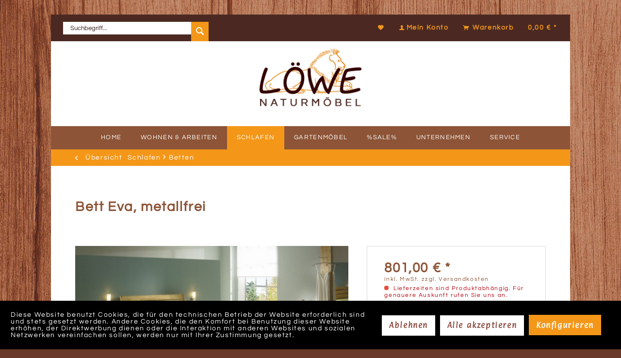

--- FILE ---
content_type: text/html; charset=UTF-8
request_url: https://loewenatur.com/schlafen/betten/200/bett-eva-metallfrei
body_size: 19128
content:
<!DOCTYPE html> <html class="no-js" lang="de" itemscope="itemscope" itemtype="https://schema.org/WebPage"> <head> <meta charset="utf-8"> <meta name="author" content="" /> <meta name="robots" content="index,follow" /> <meta name="revisit-after" content="15 days" /> <meta name="keywords" content=" , immer, 10cm,  AufpreisJe, kürzer ,  44-Je, länger ,  90-Bett, niedriger, Standard ,  0.-Mehrpreis, Kantenfräsung, durchgehende, bei ,  30%Eiche, Birke, Kernbuche Bei, Interesse, kontaktieren, uns" /> <meta name="description" content="Kantenfräsung immer 4mm Seitenwangen mit bündig eingesetzten Eckfüßen aus 30mm starkem Massivholz. Rahmenoberkante 45cm Sonderhöhe bis 50cm ohne Aufp…" /> <meta property="og:type" content="product" /> <meta property="og:site_name" content="Löwe Naturmöbel" /> <meta property="og:url" content="https://loewenatur.com/schlafen/betten/200/bett-eva-metallfrei" /> <meta property="og:title" content="Bett Eva, metallfrei" /> <meta property="og:description" content="Kantenfräsung immer 4mm Seitenwangen mit bündig eingesetzten Eckfüßen aus 30mm starkem Massivholz. Rahmenoberkante 45cm Sonderhöhe bis…" /> <meta property="og:image" content="https://loewenatur.com/media/image/11/28/2b/Bett_EVA.jpg" /> <meta property="product:brand" content="Trend Einrichung" /> <meta property="product:price" content="801,00" /> <meta property="product:product_link" content="https://loewenatur.com/schlafen/betten/200/bett-eva-metallfrei" /> <meta name="twitter:card" content="product" /> <meta name="twitter:site" content="Löwe Naturmöbel" /> <meta name="twitter:title" content="Bett Eva, metallfrei" /> <meta name="twitter:description" content="Kantenfräsung immer 4mm Seitenwangen mit bündig eingesetzten Eckfüßen aus 30mm starkem Massivholz. Rahmenoberkante 45cm Sonderhöhe bis…" /> <meta name="twitter:image" content="https://loewenatur.com/media/image/11/28/2b/Bett_EVA.jpg" /> <meta itemprop="copyrightHolder" content="Löwe Naturmöbel" /> <meta itemprop="copyrightYear" content="2014" /> <meta itemprop="isFamilyFriendly" content="True" /> <meta itemprop="image" content="https://loewenatur.com/media/image/6a/18/0b/logo.png" /> <meta name="viewport" content="width=device-width, initial-scale=1.0"> <meta name="mobile-web-app-capable" content="yes"> <meta name="apple-mobile-web-app-title" content="Löwe Naturmöbel"> <meta name="apple-mobile-web-app-capable" content="yes"> <meta name="apple-mobile-web-app-status-bar-style" content="default"> <link rel="apple-touch-icon-precomposed" href="https://loewenatur.com/media/image/63/54/8c/favicon.png"> <link rel="shortcut icon" href="https://loewenatur.com/media/image/63/54/8c/favicon.png"> <meta name="msapplication-navbutton-color" content="#8d5437" /> <meta name="application-name" content="Löwe Naturmöbel" /> <meta name="msapplication-starturl" content="https://loewenatur.com/" /> <meta name="msapplication-window" content="width=1024;height=768" /> <meta name="msapplication-TileImage" content="https://loewenatur.com/media/image/63/54/8c/favicon.png"> <meta name="msapplication-TileColor" content="#8d5437"> <meta name="theme-color" content="#8d5437" /> <link rel="canonical" href="https://loewenatur.com/schlafen/betten/200/bett-eva-metallfrei" /> <title itemprop="name">Bett Eva, metallfrei | Betten | Schlafen | Löwe Naturmöbel</title> <link href="/web/cache/1707229765_5ffcc8bf7fcd17b884ff6c0b08687c2a.css" media="all" rel="stylesheet" type="text/css" /> </head> <body class="is--ctl-detail is--act-index is--neonimproveorderedvariants " > <div class="page-wrap"> <noscript class="noscript-main"> <div class="alert is--warning"> <div class="alert--icon"> <i class="icon--element icon--warning"></i> </div> <div class="alert--content"> Um L&#xF6;we&#x20;Naturm&#xF6;bel in vollem Umfang nutzen zu k&ouml;nnen, empfehlen wir Ihnen Javascript in Ihrem Browser zu aktiveren. </div> </div> </noscript> <header class="header-main"> <div class="top-bar"> <div class="container block-group"> <nav class="top-bar--navigation block" role="menubar"> <ul role="menubar" class="navigation--list block-group pull-left"> <li class="navigation--entry entry--search" role="menuitem" data-search="true" aria-haspopup="true"> <a class="btn entry--link entry--trigger" href="#show-hide--search" title="Suche anzeigen / schließen"> <i class="icon--search"></i> <span class="search--display">Suchen</span> </a> <form action="/search" method="get" class="main-search--form"> <input type="search" name="sSearch" class="main-search--field" autocomplete="off" autocapitalize="off" placeholder="Suchbegriff..." maxlength="30" /> <button type="submit" class="main-search--button"> <i class="icon--search"></i> <span class="main-search--text">Suchen</span> </button> <div class="form--ajax-loader">&nbsp;</div> </form> <div class="main-search--results"></div> </li> </ul> <ul role="menubar" class="navigation--list block-group pull-right"> <li class="navigation--entry entry--notepad" role="menuitem"> <a href="https://loewenatur.com/note" title="Merkzettel" aria-label="Merkzettel" class="btn"> <i class="icon--heart"></i> </a> </li> <li class="navigation--entry entry--account" role="menuitem" data-offcanvas="true" data-offCanvasSelector=".account--dropdown-navigation"> <a href="https://loewenatur.com/account" title="Mein Konto" aria-label="Mein Konto" class="btn is--icon-left entry--link account--link"> <i class="icon--account"></i> <span class="account--display"> Mein Konto </span> </a> </li> <li class="navigation--entry entry--cart" role="menuitem"> <a class="btn is--icon-left cart--link" href="https://loewenatur.com/checkout/cart" title="Warenkorb" aria-label="Warenkorb"> <span class="cart--display"> Warenkorb </span> <span class="badge is--primary is--minimal cart--quantity is--hidden">0</span> <i class="icon--basket"></i> <span class="cart--amount"> 0,00&nbsp;&euro; * </span> </a> <div class="ajax-loader">&nbsp;</div> </li> </ul> <div class="navigation--entry entry--compare is--hidden" role="menuitem" aria-haspopup="true" data-drop-down-menu="true"> </div> </nav> </div> </div> <div class="container header--navigation"> <div class="logo-main block-group" role="banner"> <div class="logo--shop block"> <a class="logo--link" href="https://loewenatur.com/" title="Löwe Naturmöbel - zur Startseite wechseln"> <picture> <source srcset="https://loewenatur.com/media/image/6a/18/0b/logo.png" media="(min-width: 78.75em)"> <source srcset="https://loewenatur.com/media/image/6a/18/0b/logo.png" media="(min-width: 64em)"> <source srcset="https://loewenatur.com/media/image/6a/18/0b/logo.png" media="(min-width: 48em)"> <img srcset="https://loewenatur.com/media/image/6a/18/0b/logo.png" alt="Löwe Naturmöbel - zur Startseite wechseln" /> </picture> </a> </div> </div> <nav class="shop--navigation block-group"> <ul class="navigation--list block-group" role="menubar"> <li class="navigation--entry entry--menu-left" role="menuitem"> <a class="entry--link entry--trigger btn is--icon-left" href="#offcanvas--left" data-offcanvas="true" data-offCanvasSelector=".sidebar-main"> <i class="icon--menu"></i> Menü </a> </li> </ul> </nav> <div class="container--ajax-cart" data-collapse-cart="true" data-displayMode="offcanvas"></div> </div> </header> <nav class="navigation-main"> <div class="container" data-menu-scroller="true" data-listSelector=".navigation--list.container" data-viewPortSelector=".navigation--list-wrapper"> <div class="navigation--list-wrapper"> <ul class="navigation--list container" role="menubar" itemscope="itemscope" itemtype="http://schema.org/SiteNavigationElement"> <li class="navigation--entry is--home" role="menuitem"><a class="navigation--link is--first" href="https://loewenatur.com/" title="Home" itemprop="url"><span itemprop="name">Home</span></a></li><li class="navigation--entry" role="menuitem"><a class="navigation--link" href="https://loewenatur.com/wohnen-arbeiten/" title="Wohnen & Arbeiten" itemprop="url"><span itemprop="name">Wohnen & Arbeiten</span></a></li><li class="navigation--entry is--active" role="menuitem"><a class="navigation--link is--active" href="https://loewenatur.com/schlafen/" title="Schlafen" itemprop="url"><span itemprop="name">Schlafen</span></a></li><li class="navigation--entry" role="menuitem"><a class="navigation--link" href="https://loewenatur.com/gartenmoebel/" title="Gartenmöbel" itemprop="url"><span itemprop="name">Gartenmöbel</span></a></li><li class="navigation--entry" role="menuitem"><a class="navigation--link" href="https://loewenatur.com/sale/" title="%SALE%" itemprop="url"><span itemprop="name">%SALE%</span></a></li><li class="menu-pages-dropdown navigation--entry" role="menuitem"><a class="navigation--link" href="https://loewenatur.com/unternehmen" title="Unternehmen" itemprop="url"><span itemprop="name">Unternehmen</span></a><ul class="dropdown-menu sub-menu"><li class="navigation--entry" role="menuitem"><a class="navigation--link" href="https://loewenatur.com/erfolgsgeschichte" title="Erfolgsgeschichte" itemprop="url"><span itemprop="name">Erfolgsgeschichte</span></a></li><li class="navigation--entry" role="menuitem"><a class="navigation--link" href="https://loewenatur.com/kooperationen" title="Kooperationen" itemprop="url"><span itemprop="name">Kooperationen</span></a></li><li class="navigation--entry" role="menuitem"><a class="navigation--link" href="https://loewenatur.com/philosophie" title="Philosophie" itemprop="url"><span itemprop="name">Philosophie</span></a></li><li class="navigation--entry" role="menuitem"><a class="navigation--link" href="https://loewenatur.com/kundenstimmen" title="Kundenstimmen" itemprop="url"><span itemprop="name">Kundenstimmen</span></a></li></ul></li><li class="menu-pages-dropdown navigation--entry" role="menuitem"><a class="navigation--link" href="https://loewenatur.com/service" title="Service" itemprop="url"><span itemprop="name">Service</span></a><ul class="dropdown-menu sub-menu"><li class="navigation--entry" role="menuitem"><a class="navigation--link" href="https://loewenatur.com/aufbauservice" title="Aufbauservice" itemprop="url"><span itemprop="name">Aufbauservice</span></a></li><li class="navigation--entry" role="menuitem"><a class="navigation--link" href="https://loewenatur.com/prospektdownload" title="Prospektdownload" itemprop="url"><span itemprop="name">Prospektdownload</span></a></li><li class="navigation--entry" role="menuitem"><a class="navigation--link" href="https://loewenatur.com/rueckrufservice" title="Rückrufservice" itemprop="url"><span itemprop="name">Rückrufservice</span></a></li></ul></li><script>function doWhenjQueryReady(callback) {if (window.jQuery != undefined) callback();else setTimeout(function() { doWhenjQueryReady(callback); }, 200);}document.addEventListener('DOMContentLoaded', function() {doWhenjQueryReady(function() {jQuery('.menu-pages-dropdown ul li a').on('click', function(e) {e.stopPropagation();});});});</script> </ul> </div> <div class="advanced-menu" data-advanced-menu="true" data-hoverDelay=""> <div class="menu--container"> <div class="button-container"> <a href="https://loewenatur.com/wohnen-arbeiten/" class="button--category" aria-label="Zur Kategorie Wohnen &amp; Arbeiten" title="Zur Kategorie Wohnen &amp; Arbeiten"> <i class="icon--arrow-right"></i> Zur Kategorie Wohnen & Arbeiten </a> <span class="button--close"> <i class="icon--cross"></i> </span> </div> <div class="content--wrapper has--content has--teaser"> <ul class="menu--list menu--level-0 columns--1" style="width: 25%;"> <li class="menu--list-item item--level-0" style="width: 100%"> <a href="https://loewenatur.com/wohnen-arbeiten/tische/" class="menu--list-item-link" aria-label="Tische" title="Tische">Tische</a> </li> <li class="menu--list-item item--level-0" style="width: 100%"> <a href="https://loewenatur.com/wohnen-arbeiten/wohnwaende-regale/" class="menu--list-item-link" aria-label="Wohnwände &amp; Regale" title="Wohnwände &amp; Regale">Wohnwände & Regale</a> </li> <li class="menu--list-item item--level-0" style="width: 100%"> <a href="https://loewenatur.com/wohnen-arbeiten/polstermoebel/" class="menu--list-item-link" aria-label="Polstermöbel" title="Polstermöbel">Polstermöbel</a> </li> <li class="menu--list-item item--level-0" style="width: 100%"> <a href="https://loewenatur.com/wohnen-arbeiten/teppiche/" class="menu--list-item-link" aria-label="Teppiche" title="Teppiche">Teppiche</a> </li> <li class="menu--list-item item--level-0" style="width: 100%"> <a href="https://loewenatur.com/wohnen-arbeiten/ekelund-stoffe/" class="menu--list-item-link" aria-label="Ekelund Stoffe" title="Ekelund Stoffe">Ekelund Stoffe</a> </li> <li class="menu--list-item item--level-0" style="width: 100%"> <a href="https://loewenatur.com/wohnen-arbeiten/polstermaterial/" class="menu--list-item-link" aria-label="Polstermaterial" title="Polstermaterial">Polstermaterial</a> </li> <li class="menu--list-item item--level-0" style="width: 100%"> <a href="https://loewenatur.com/wohnen-arbeiten/stoffe/" class="menu--list-item-link" aria-label="Stoffe" title="Stoffe">Stoffe</a> </li> <li class="menu--list-item item--level-0" style="width: 100%"> <a href="https://loewenatur.com/wohnen-arbeiten/haengematten/" class="menu--list-item-link" aria-label="Hängematten" title="Hängematten">Hängematten</a> </li> <li class="menu--list-item item--level-0" style="width: 100%"> <a href="https://loewenatur.com/wohnen-arbeiten/stuehle/" class="menu--list-item-link" aria-label="Stühle" title="Stühle">Stühle</a> </li> </ul> <div class="menu--delimiter" style="right: 75%;"></div> <div class="menu--teaser" style="width: 75%;"> <a href="https://loewenatur.com/wohnen-arbeiten/" aria-label="Zur Kategorie Wohnen &amp; Arbeiten" title="Zur Kategorie Wohnen &amp; Arbeiten" class="teaser--image" style="background-image: url(https://loewenatur.com/media/image/ec/98/g0/wohnen.jpg);"></a> </div> </div> </div> <div class="menu--container"> <div class="button-container"> <a href="https://loewenatur.com/schlafen/" class="button--category" aria-label="Zur Kategorie Schlafen" title="Zur Kategorie Schlafen"> <i class="icon--arrow-right"></i> Zur Kategorie Schlafen </a> <span class="button--close"> <i class="icon--cross"></i> </span> </div> <div class="content--wrapper has--content has--teaser"> <ul class="menu--list menu--level-0 columns--1" style="width: 25%;"> <li class="menu--list-item item--level-0" style="width: 100%"> <a href="https://loewenatur.com/schlafen/betten/" class="menu--list-item-link" aria-label="Betten" title="Betten">Betten</a> </li> <li class="menu--list-item item--level-0" style="width: 100%"> <a href="https://loewenatur.com/schlafen/nachttische/" class="menu--list-item-link" aria-label="Nachttische" title="Nachttische">Nachttische</a> </li> <li class="menu--list-item item--level-0" style="width: 100%"> <a href="https://loewenatur.com/schlafen/matratzen-lattenroste/" class="menu--list-item-link" aria-label="Matratzen &amp; Lattenroste" title="Matratzen &amp; Lattenroste">Matratzen & Lattenroste</a> </li> <li class="menu--list-item item--level-0" style="width: 100%"> <a href="https://loewenatur.com/schlafen/bettwaren/" class="menu--list-item-link" aria-label="Bettwaren" title="Bettwaren">Bettwaren</a> </li> </ul> <div class="menu--delimiter" style="right: 75%;"></div> <div class="menu--teaser" style="width: 75%;"> <a href="https://loewenatur.com/schlafen/" aria-label="Zur Kategorie Schlafen" title="Zur Kategorie Schlafen" class="teaser--image" style="background-image: url(https://loewenatur.com/media/image/7c/75/6a/schlafen.jpg);"></a> <div class="teaser--text"> Neu Matratzenberatung Online Sie überlegen schon länger sich eine neue Matratze zu kaufen. Dann nutzen Sie unseren komfortablen Matratzenberater online. Hier geht es zum Berater <a class="teaser--text-link" href="https://loewenatur.com/schlafen/" aria-label="mehr erfahren" title="mehr erfahren"> mehr erfahren </a> </div> </div> </div> </div> <div class="menu--container"> <div class="button-container"> <a href="https://loewenatur.com/gartenmoebel/" class="button--category" aria-label="Zur Kategorie Gartenmöbel" title="Zur Kategorie Gartenmöbel"> <i class="icon--arrow-right"></i> Zur Kategorie Gartenmöbel </a> <span class="button--close"> <i class="icon--cross"></i> </span> </div> <div class="content--wrapper has--content has--teaser"> <ul class="menu--list menu--level-0 columns--1" style="width: 25%;"> <li class="menu--list-item item--level-0" style="width: 100%"> <a href="https://loewenatur.com/gartenmoebel/gartentische/" class="menu--list-item-link" aria-label="Gartentische" title="Gartentische">Gartentische</a> </li> <li class="menu--list-item item--level-0" style="width: 100%"> <a href="https://loewenatur.com/gartenmoebel/gartenbaenke/" class="menu--list-item-link" aria-label="Gartenbänke" title="Gartenbänke">Gartenbänke</a> </li> <li class="menu--list-item item--level-0" style="width: 100%"> <a href="https://loewenatur.com/gartenmoebel/gartenstuehle/" class="menu--list-item-link" aria-label="Gartenstühle" title="Gartenstühle">Gartenstühle</a> </li> <li class="menu--list-item item--level-0" style="width: 100%"> <a href="https://loewenatur.com/gartenmoebel/liegen/" class="menu--list-item-link" aria-label="Liegen" title="Liegen">Liegen</a> </li> <li class="menu--list-item item--level-0" style="width: 100%"> <a href="https://loewenatur.com/gartenmoebel/haengematten/" class="menu--list-item-link" aria-label="Hängematten" title="Hängematten">Hängematten</a> </li> </ul> <div class="menu--delimiter" style="right: 75%;"></div> <div class="menu--teaser" style="width: 75%;"> <a href="https://loewenatur.com/gartenmoebel/" aria-label="Zur Kategorie Gartenmöbel" title="Zur Kategorie Gartenmöbel" class="teaser--image" style="background-image: url(https://loewenatur.com/media/image/07/82/88/Ambiente-EnyoUakIGTSzO4WN9.jpg);"></a> </div> </div> </div> <div class="menu--container"> <div class="button-container"> <a href="https://loewenatur.com/sale/" class="button--category" aria-label="Zur Kategorie %SALE%" title="Zur Kategorie %SALE%"> <i class="icon--arrow-right"></i> Zur Kategorie %SALE% </a> <span class="button--close"> <i class="icon--cross"></i> </span> </div> <div class="content--wrapper has--content has--teaser"> <ul class="menu--list menu--level-0 columns--1" style="width: 25%;"> <li class="menu--list-item item--level-0" style="width: 100%"> <a href="https://loewenatur.com/sale/arbeitszimmer/" class="menu--list-item-link" aria-label="Arbeitszimmer" title="Arbeitszimmer">Arbeitszimmer</a> </li> <li class="menu--list-item item--level-0" style="width: 100%"> <a href="https://loewenatur.com/sale/badezimmer/" class="menu--list-item-link" aria-label="Badezimmer" title="Badezimmer">Badezimmer</a> </li> <li class="menu--list-item item--level-0" style="width: 100%"> <a href="https://loewenatur.com/sale/wohnzimmer/" class="menu--list-item-link" aria-label="Wohnzimmer" title="Wohnzimmer">Wohnzimmer</a> </li> <li class="menu--list-item item--level-0" style="width: 100%"> <a href="https://loewenatur.com/sale/schlafzimmer/" class="menu--list-item-link" aria-label="Schlafzimmer" title="Schlafzimmer">Schlafzimmer</a> </li> <li class="menu--list-item item--level-0" style="width: 100%"> <a href="https://loewenatur.com/sale/esszimmer/" class="menu--list-item-link" aria-label="Esszimmer" title="Esszimmer">Esszimmer</a> </li> <li class="menu--list-item item--level-0" style="width: 100%"> <a href="https://loewenatur.com/sale/sonstiges/" class="menu--list-item-link" aria-label="Sonstiges" title="Sonstiges">Sonstiges</a> </li> <li class="menu--list-item item--level-0" style="width: 100%"> <a href="https://loewenatur.com/sale/kundenverkaeufe/" class="menu--list-item-link" aria-label="Kundenverkäufe" title="Kundenverkäufe">Kundenverkäufe</a> </li> </ul> <div class="menu--delimiter" style="right: 75%;"></div> <div class="menu--teaser" style="width: 75%;"> <a href="https://loewenatur.com/sale/" aria-label="Zur Kategorie %SALE%" title="Zur Kategorie %SALE%" class="teaser--image" style="background-image: url(https://loewenatur.com/media/image/61/4b/b2/sale578df4049f6fa.jpg);"></a> <div class="teaser--text"> Hier finden Sie heruntergesetzte Artikel sowie besondere Einzelstücke aus unserer Austellung. <a class="teaser--text-link" href="https://loewenatur.com/sale/" aria-label="mehr erfahren" title="mehr erfahren"> mehr erfahren </a> </div> </div> </div> </div> </div> </div> </nav> <section class="content-main container block-group"> <nav class="content--breadcrumb block"> <a class="breadcrumb--button breadcrumb--link" href="https://loewenatur.com/schlafen/betten/" title="Übersicht"> <i class="icon--arrow-left"></i> <span class="breadcrumb--title">Übersicht</span> </a> <ul class="breadcrumb--list" role="menu" itemscope itemtype="https://schema.org/BreadcrumbList"> <li role="menuitem" class="breadcrumb--entry" itemprop="itemListElement" itemscope itemtype="https://schema.org/ListItem"> <a class="breadcrumb--link" href="https://loewenatur.com/schlafen/" title="Schlafen" itemprop="item"> <link itemprop="url" href="https://loewenatur.com/schlafen/" /> <span class="breadcrumb--title" itemprop="name">Schlafen</span> </a> <meta itemprop="position" content="0" /> </li> <li role="none" class="breadcrumb--separator"> <i class="icon--arrow-right"></i> </li> <li role="menuitem" class="breadcrumb--entry is--active" itemprop="itemListElement" itemscope itemtype="https://schema.org/ListItem"> <a class="breadcrumb--link" href="https://loewenatur.com/schlafen/betten/" title="Betten" itemprop="item"> <link itemprop="url" href="https://loewenatur.com/schlafen/betten/" /> <span class="breadcrumb--title" itemprop="name">Betten</span> </a> <meta itemprop="position" content="1" /> </li> </ul> </nav> <nav class="product--navigation"> <a href="#" class="navigation--link link--prev"> <div class="link--prev-button"> <span class="link--prev-inner">Zurück</span> </div> <div class="image--wrapper"> <div class="image--container"></div> </div> </a> <a href="#" class="navigation--link link--next"> <div class="link--next-button"> <span class="link--next-inner">Vor</span> </div> <div class="image--wrapper"> <div class="image--container"></div> </div> </a> </nav> <div class="content-main--inner"> <div id='cookie-consent' class='off-canvas is--left block-transition' data-cookie-consent-manager='true'> <div class='cookie-consent--header cookie-consent--close'> Cookie-Einstellungen <i class="icon--arrow-right"></i> </div> <div class='cookie-consent--description'> Diese Website benutzt Cookies, die für den technischen Betrieb der Website erforderlich sind und stets gesetzt werden. Andere Cookies, die den Komfort bei Benutzung dieser Website erhöhen, der Direktwerbung dienen oder die Interaktion mit anderen Websites und sozialen Netzwerken vereinfachen sollen, werden nur mit Ihrer Zustimmung gesetzt. </div> <div class='cookie-consent--configuration'> <div class='cookie-consent--configuration-header'> <div class='cookie-consent--configuration-header-text'>Konfiguration</div> </div> <div class='cookie-consent--configuration-main'> <div class='cookie-consent--group'> <input type="hidden" class="cookie-consent--group-name" value="technical" /> <label class="cookie-consent--group-state cookie-consent--state-input cookie-consent--required"> <input type="checkbox" name="technical-state" class="cookie-consent--group-state-input" disabled="disabled" checked="checked"/> <span class="cookie-consent--state-input-element"></span> </label> <div class='cookie-consent--group-title' data-collapse-panel='true' data-contentSiblingSelector=".cookie-consent--group-container"> <div class="cookie-consent--group-title-label cookie-consent--state-label"> Technisch erforderlich </div> <span class="cookie-consent--group-arrow is-icon--right"> <i class="icon--arrow-right"></i> </span> </div> <div class='cookie-consent--group-container'> <div class='cookie-consent--group-description'> Diese Cookies sind für die Grundfunktionen des Shops notwendig. </div> <div class='cookie-consent--cookies-container'> <div class='cookie-consent--cookie'> <input type="hidden" class="cookie-consent--cookie-name" value="cookieDeclined" /> <label class="cookie-consent--cookie-state cookie-consent--state-input cookie-consent--required"> <input type="checkbox" name="cookieDeclined-state" class="cookie-consent--cookie-state-input" disabled="disabled" checked="checked" /> <span class="cookie-consent--state-input-element"></span> </label> <div class='cookie--label cookie-consent--state-label'> "Alle Cookies ablehnen" Cookie </div> </div> <div class='cookie-consent--cookie'> <input type="hidden" class="cookie-consent--cookie-name" value="allowCookie" /> <label class="cookie-consent--cookie-state cookie-consent--state-input cookie-consent--required"> <input type="checkbox" name="allowCookie-state" class="cookie-consent--cookie-state-input" disabled="disabled" checked="checked" /> <span class="cookie-consent--state-input-element"></span> </label> <div class='cookie--label cookie-consent--state-label'> "Alle Cookies annehmen" Cookie </div> </div> <div class='cookie-consent--cookie'> <input type="hidden" class="cookie-consent--cookie-name" value="shop" /> <label class="cookie-consent--cookie-state cookie-consent--state-input cookie-consent--required"> <input type="checkbox" name="shop-state" class="cookie-consent--cookie-state-input" disabled="disabled" checked="checked" /> <span class="cookie-consent--state-input-element"></span> </label> <div class='cookie--label cookie-consent--state-label'> Ausgewählter Shop </div> </div> <div class='cookie-consent--cookie'> <input type="hidden" class="cookie-consent--cookie-name" value="csrf_token" /> <label class="cookie-consent--cookie-state cookie-consent--state-input cookie-consent--required"> <input type="checkbox" name="csrf_token-state" class="cookie-consent--cookie-state-input" disabled="disabled" checked="checked" /> <span class="cookie-consent--state-input-element"></span> </label> <div class='cookie--label cookie-consent--state-label'> CSRF-Token </div> </div> <div class='cookie-consent--cookie'> <input type="hidden" class="cookie-consent--cookie-name" value="cookiePreferences" /> <label class="cookie-consent--cookie-state cookie-consent--state-input cookie-consent--required"> <input type="checkbox" name="cookiePreferences-state" class="cookie-consent--cookie-state-input" disabled="disabled" checked="checked" /> <span class="cookie-consent--state-input-element"></span> </label> <div class='cookie--label cookie-consent--state-label'> Cookie-Einstellungen </div> </div> <div class='cookie-consent--cookie'> <input type="hidden" class="cookie-consent--cookie-name" value="x-cache-context-hash" /> <label class="cookie-consent--cookie-state cookie-consent--state-input cookie-consent--required"> <input type="checkbox" name="x-cache-context-hash-state" class="cookie-consent--cookie-state-input" disabled="disabled" checked="checked" /> <span class="cookie-consent--state-input-element"></span> </label> <div class='cookie--label cookie-consent--state-label'> Individuelle Preise </div> </div> <div class='cookie-consent--cookie'> <input type="hidden" class="cookie-consent--cookie-name" value="nocache" /> <label class="cookie-consent--cookie-state cookie-consent--state-input cookie-consent--required"> <input type="checkbox" name="nocache-state" class="cookie-consent--cookie-state-input" disabled="disabled" checked="checked" /> <span class="cookie-consent--state-input-element"></span> </label> <div class='cookie--label cookie-consent--state-label'> Kundenspezifisches Caching </div> </div> <div class='cookie-consent--cookie'> <input type="hidden" class="cookie-consent--cookie-name" value="session" /> <label class="cookie-consent--cookie-state cookie-consent--state-input cookie-consent--required"> <input type="checkbox" name="session-state" class="cookie-consent--cookie-state-input" disabled="disabled" checked="checked" /> <span class="cookie-consent--state-input-element"></span> </label> <div class='cookie--label cookie-consent--state-label'> Session </div> </div> <div class='cookie-consent--cookie'> <input type="hidden" class="cookie-consent--cookie-name" value="currency" /> <label class="cookie-consent--cookie-state cookie-consent--state-input cookie-consent--required"> <input type="checkbox" name="currency-state" class="cookie-consent--cookie-state-input" disabled="disabled" checked="checked" /> <span class="cookie-consent--state-input-element"></span> </label> <div class='cookie--label cookie-consent--state-label'> Währungswechsel </div> </div> </div> </div> </div> <div class='cookie-consent--group'> <input type="hidden" class="cookie-consent--group-name" value="comfort" /> <label class="cookie-consent--group-state cookie-consent--state-input"> <input type="checkbox" name="comfort-state" class="cookie-consent--group-state-input"/> <span class="cookie-consent--state-input-element"></span> </label> <div class='cookie-consent--group-title' data-collapse-panel='true' data-contentSiblingSelector=".cookie-consent--group-container"> <div class="cookie-consent--group-title-label cookie-consent--state-label"> Komfortfunktionen </div> <span class="cookie-consent--group-arrow is-icon--right"> <i class="icon--arrow-right"></i> </span> </div> <div class='cookie-consent--group-container'> <div class='cookie-consent--group-description'> Diese Cookies werden genutzt um das Einkaufserlebnis noch ansprechender zu gestalten, beispielsweise für die Wiedererkennung des Besuchers. </div> <div class='cookie-consent--cookies-container'> <div class='cookie-consent--cookie'> <input type="hidden" class="cookie-consent--cookie-name" value="sUniqueID" /> <label class="cookie-consent--cookie-state cookie-consent--state-input"> <input type="checkbox" name="sUniqueID-state" class="cookie-consent--cookie-state-input" /> <span class="cookie-consent--state-input-element"></span> </label> <div class='cookie--label cookie-consent--state-label'> Merkzettel </div> </div> </div> </div> </div> <div class='cookie-consent--group'> <input type="hidden" class="cookie-consent--group-name" value="statistics" /> <label class="cookie-consent--group-state cookie-consent--state-input"> <input type="checkbox" name="statistics-state" class="cookie-consent--group-state-input"/> <span class="cookie-consent--state-input-element"></span> </label> <div class='cookie-consent--group-title' data-collapse-panel='true' data-contentSiblingSelector=".cookie-consent--group-container"> <div class="cookie-consent--group-title-label cookie-consent--state-label"> Statistik & Tracking </div> <span class="cookie-consent--group-arrow is-icon--right"> <i class="icon--arrow-right"></i> </span> </div> <div class='cookie-consent--group-container'> <div class='cookie-consent--cookies-container'> <div class='cookie-consent--cookie'> <input type="hidden" class="cookie-consent--cookie-name" value="x-ua-device" /> <label class="cookie-consent--cookie-state cookie-consent--state-input"> <input type="checkbox" name="x-ua-device-state" class="cookie-consent--cookie-state-input" /> <span class="cookie-consent--state-input-element"></span> </label> <div class='cookie--label cookie-consent--state-label'> Endgeräteerkennung </div> </div> <div class='cookie-consent--cookie'> <input type="hidden" class="cookie-consent--cookie-name" value="partner" /> <label class="cookie-consent--cookie-state cookie-consent--state-input"> <input type="checkbox" name="partner-state" class="cookie-consent--cookie-state-input" /> <span class="cookie-consent--state-input-element"></span> </label> <div class='cookie--label cookie-consent--state-label'> Partnerprogramm </div> </div> </div> </div> </div> </div> </div> <div class="cookie-consent--save"> <input class="cookie-consent--save-button btn is--primary" type="button" value="Einstellungen speichern" /> </div> </div> <aside class="sidebar-main off-canvas"> <div class="navigation--smartphone"> <ul class="navigation--list "> <li class="navigation--entry entry--close-off-canvas"> <a href="#close-categories-menu" title="Menü schließen" class="navigation--link"> Menü schließen <i class="icon--arrow-right"></i> </a> </li> </ul> <div class="mobile--switches"> </div> </div> <div class="sidebar--categories-wrapper" data-subcategory-nav="true" data-mainCategoryId="3" data-categoryId="20" data-fetchUrl="/widgets/listing/getCategory/categoryId/20"> <div class="categories--headline navigation--headline"> Kategorien </div> <div class="sidebar--categories-navigation"> <ul class="sidebar--navigation categories--navigation navigation--list is--drop-down is--level0 is--rounded" role="menu"> <li class="navigation--entry has--sub-children" role="menuitem"> <a class="navigation--link link--go-forward" href="https://loewenatur.com/wohnen-arbeiten/" data-categoryId="5" data-fetchUrl="/widgets/listing/getCategory/categoryId/5" title="Wohnen &amp; Arbeiten" > Wohnen & Arbeiten <span class="is--icon-right"> <i class="icon--arrow-right"></i> </span> </a> </li> <li class="navigation--entry is--active has--sub-categories has--sub-children" role="menuitem"> <a class="navigation--link is--active has--sub-categories link--go-forward" href="https://loewenatur.com/schlafen/" data-categoryId="6" data-fetchUrl="/widgets/listing/getCategory/categoryId/6" title="Schlafen" > Schlafen <span class="is--icon-right"> <i class="icon--arrow-right"></i> </span> </a> <ul class="sidebar--navigation categories--navigation navigation--list is--level1 is--rounded" role="menu"> <li class="navigation--entry is--active" role="menuitem"> <a class="navigation--link is--active" href="https://loewenatur.com/schlafen/betten/" data-categoryId="20" data-fetchUrl="/widgets/listing/getCategory/categoryId/20" title="Betten" > Betten </a> </li> <li class="navigation--entry" role="menuitem"> <a class="navigation--link" href="https://loewenatur.com/schlafen/nachttische/" data-categoryId="21" data-fetchUrl="/widgets/listing/getCategory/categoryId/21" title="Nachttische" > Nachttische </a> </li> <li class="navigation--entry has--sub-children" role="menuitem"> <a class="navigation--link link--go-forward" href="https://loewenatur.com/schlafen/matratzen-lattenroste/" data-categoryId="22" data-fetchUrl="/widgets/listing/getCategory/categoryId/22" title="Matratzen &amp; Lattenroste" > Matratzen & Lattenroste <span class="is--icon-right"> <i class="icon--arrow-right"></i> </span> </a> </li> <li class="navigation--entry has--sub-children" role="menuitem"> <a class="navigation--link link--go-forward" href="https://loewenatur.com/schlafen/bettwaren/" data-categoryId="28" data-fetchUrl="/widgets/listing/getCategory/categoryId/28" title="Bettwaren" > Bettwaren <span class="is--icon-right"> <i class="icon--arrow-right"></i> </span> </a> </li> </ul> </li> <li class="navigation--entry has--sub-children" role="menuitem"> <a class="navigation--link link--go-forward" href="https://loewenatur.com/gartenmoebel/" data-categoryId="97" data-fetchUrl="/widgets/listing/getCategory/categoryId/97" title="Gartenmöbel" > Gartenmöbel <span class="is--icon-right"> <i class="icon--arrow-right"></i> </span> </a> </li> <li class="navigation--entry has--sub-children" role="menuitem"> <a class="navigation--link link--go-forward" href="https://loewenatur.com/sale/" data-categoryId="42" data-fetchUrl="/widgets/listing/getCategory/categoryId/42" title="%SALE%" > %SALE% <span class="is--icon-right"> <i class="icon--arrow-right"></i> </span> </a> </li> </ul> </div> </div> </aside> <div class="content--wrapper"> <div class="content product--details" itemscope itemtype="https://schema.org/Product" data-product-navigation="/widgets/listing/productNavigation" data-category-id="20" data-main-ordernumber="W100206" data-ajax-wishlist="true" data-compare-ajax="true" data-ajax-variants-container="true"> <header class="product--header"> <div class="product--info"> <h1 class="product--title" itemprop="name"> Bett Eva, metallfrei </h1> <div class="product--rating-container"> <a href="#product--publish-comment" class="product--rating-link" rel="nofollow" title="Bewertung abgeben"> <span class="product--rating"> </span> </a> </div> </div> </header> <div class="product--detail-upper block-group"> <div class="product--image-container image-slider product--image-zoom" data-image-slider="true" data-image-gallery="true" data-maxZoom="0" data-thumbnails=".image--thumbnails" > <div class="image-slider--container no--thumbnails"> <div class="image-slider--slide"> <div class="image--box image-slider--item"> <span class="image--element" data-img-large="https://loewenatur.com/media/image/30/75/8a/Bett_EVA_1280x1280.jpg" data-img-small="https://loewenatur.com/media/image/60/a4/e3/Bett_EVA_200x200.jpg" data-img-original="https://loewenatur.com/media/image/11/28/2b/Bett_EVA.jpg" data-alt="Bett Eva, metallfrei"> <span class="image--media"> <img srcset="https://loewenatur.com/media/image/0c/de/9e/Bett_EVA_600x600.jpg, https://loewenatur.com/media/image/03/f0/89/Bett_EVA_600x600@2x.jpg 2x" src="https://loewenatur.com/media/image/0c/de/9e/Bett_EVA_600x600.jpg" alt="Bett Eva, metallfrei" itemprop="image" /> </span> </span> </div> </div> </div> </div> <div class="product--buybox block"> <meta itemprop="brand" content="Trend Einrichung"/> <div itemprop="offers" itemscope itemtype="https://schema.org/Offer" class="buybox--inner"> <meta itemprop="priceCurrency" content="EUR"/> <span itemprop="priceSpecification" itemscope itemtype="https://schema.org/PriceSpecification"> <meta itemprop="valueAddedTaxIncluded" content="true"/> </span> <meta itemprop="url" content="https://loewenatur.com/schlafen/betten/200/bett-eva-metallfrei"/> <div class="product--price price--default"> <span class="price--content content--default"> <meta itemprop="price" content="801.00"> 801,00&nbsp;&euro; * </span> </div> <p class="product--tax" data-content="" data-modalbox="true" data-targetSelector="a" data-mode="ajax"> inkl. MwSt. <a title="Versandkosten" href="https://loewenatur.com/versand-und-zahlungsbedingungen" style="text-decoration:underline">zzgl. Versandkosten</a> </p> <div class="product--delivery"> <link itemprop="availability" href="https://schema.org/LimitedAvailability" /> <p class="delivery--information"> <span class="delivery--text delivery--text-not-available"> <i class="delivery--status-icon delivery--status-not-available"></i> Lieferzeiten sind Produktabhängig. Für genauere Auskunft rufen Sie uns an. </span> </p> </div> <div class="product--configurator"> <form method="post" action="https://loewenatur.com/schlafen/betten/200/bett-eva-metallfrei?c=20" class="configurator--form upprice--form"> <p class="configurator--label">Holzart:</p> <div class="select-field"> <select name="group[33]" data-ajax-select-variants="true"> <option selected="selected" value="1248"> Fichte </option> <option value="173"> Birke </option> <option value="171"> Buche (geölt) </option> <option value="175"> Kirsche / Robinie </option> <option value="174"> Eiche (geölt) </option> </select> </div> <p class="configurator--label">Größe:</p> <div class="select-field"> <select name="group[11]" data-ajax-select-variants="true"> <option selected="selected" value="39"> 90 x 200cm </option> <option value="40"> 100 x 200cm </option> <option value="41"> 120 x 200cm </option> <option value="42"> 140 x 200cm </option> <option value="43"> 160 x 200cm </option> <option value="44"> 180 x 200cm </option> <option value="45"> 200 x 200cm </option> </select> </div> <noscript> <input name="recalc" type="submit" value="Auswählen" /> </noscript> </form> </div> <form name="sAddToBasket" method="post" action="https://loewenatur.com/checkout/addArticle" class="buybox--form" data-add-article="true" data-eventName="submit" data-showModal="false" data-addArticleUrl="https://loewenatur.com/checkout/ajaxAddArticleCart"> <input type="hidden" name="sActionIdentifier" value=""/> <input type="hidden" name="sAddAccessories" id="sAddAccessories" value=""/> <input type="hidden" name="sAdd" value="W100206"/> <div class="buybox--button-container block-group"> <div class="buybox--quantity block"> <div class="select-field"> <select id="sQuantity" name="sQuantity" class="quantity--select"> <option value="1">1</option> <option value="2">2</option> <option value="3">3</option> <option value="4">4</option> <option value="5">5</option> <option value="6">6</option> <option value="7">7</option> <option value="8">8</option> <option value="9">9</option> <option value="10">10</option> <option value="11">11</option> <option value="12">12</option> <option value="13">13</option> <option value="14">14</option> <option value="15">15</option> <option value="16">16</option> <option value="17">17</option> <option value="18">18</option> <option value="19">19</option> <option value="20">20</option> <option value="21">21</option> <option value="22">22</option> <option value="23">23</option> <option value="24">24</option> <option value="25">25</option> <option value="26">26</option> <option value="27">27</option> <option value="28">28</option> <option value="29">29</option> <option value="30">30</option> <option value="31">31</option> <option value="32">32</option> <option value="33">33</option> <option value="34">34</option> <option value="35">35</option> <option value="36">36</option> <option value="37">37</option> <option value="38">38</option> <option value="39">39</option> <option value="40">40</option> <option value="41">41</option> <option value="42">42</option> <option value="43">43</option> <option value="44">44</option> <option value="45">45</option> <option value="46">46</option> <option value="47">47</option> <option value="48">48</option> <option value="49">49</option> <option value="50">50</option> <option value="51">51</option> <option value="52">52</option> <option value="53">53</option> <option value="54">54</option> <option value="55">55</option> <option value="56">56</option> <option value="57">57</option> <option value="58">58</option> <option value="59">59</option> <option value="60">60</option> <option value="61">61</option> <option value="62">62</option> <option value="63">63</option> <option value="64">64</option> <option value="65">65</option> <option value="66">66</option> <option value="67">67</option> <option value="68">68</option> <option value="69">69</option> <option value="70">70</option> <option value="71">71</option> <option value="72">72</option> <option value="73">73</option> <option value="74">74</option> <option value="75">75</option> <option value="76">76</option> <option value="77">77</option> <option value="78">78</option> <option value="79">79</option> <option value="80">80</option> <option value="81">81</option> <option value="82">82</option> <option value="83">83</option> <option value="84">84</option> <option value="85">85</option> <option value="86">86</option> <option value="87">87</option> <option value="88">88</option> <option value="89">89</option> <option value="90">90</option> <option value="91">91</option> <option value="92">92</option> <option value="93">93</option> <option value="94">94</option> <option value="95">95</option> <option value="96">96</option> <option value="97">97</option> <option value="98">98</option> <option value="99">99</option> <option value="100">100</option> </select> </div> </div> <button class="buybox--button block btn is--primary is--icon-right is--center is--large" name="In den Warenkorb"> <span class="buy-btn--cart-add">In den</span> <span class="buy-btn--cart-text">Warenkorb</span> <i class="icon--arrow-right"></i> </button> </div> </form> <nav class="product--actions"> <form action="https://loewenatur.com/compare/add_article/articleID/200" method="post" class="action--form"> <button type="submit" data-product-compare-add="true" title="Vergleichen" class="action--link action--compare"> <i class="icon--compare"></i> Vergleichen </button> </form> <form action="https://loewenatur.com/note/add/ordernumber/W100206" method="post" class="action--form"> <button type="submit" class="action--link link--notepad" title="Auf den Merkzettel" data-ajaxUrl="https://loewenatur.com/note/ajaxAdd/ordernumber/W100206" data-text="Gemerkt"> <i class="icon--heart"></i> <span class="action--text">Merken</span> </button> </form> <a href="#content--product-reviews" data-show-tab="true" class="action--link link--publish-comment" rel="nofollow" title="Bewertung abgeben"> <i class="icon--star"></i> Bewerten </a> </nav> </div> <ul class="product--base-info list--unstyled"> <li class="base-info--entry entry--sku"> <strong class="entry--label"> Artikel-Nr.: </strong> <meta itemprop="productID" content="12672"/> <span class="entry--content" itemprop="sku"> W100206 </span> </li> </ul> </div> </div> <div class="tab-menu--product"> <div class="tab--navigation"> <a href="#" class="tab--link" title="Beschreibung/Produktsicherheit" data-tabName="description">Beschreibung/Produktsicherheit</a> <a href="#" class="tab--link" title="Bewertungen" data-tabName="rating"> Bewertungen <span class="product--rating-count">0</span> </a> </div> <div class="tab--container-list"> <div class="tab--container"> <div class="tab--header"> <a href="#" class="tab--title" title="Beschreibung/Produktsicherheit">Beschreibung/Produktsicherheit</a> </div> <div class="tab--preview"> Kantenfräsung immer 4mm Seitenwangen mit bündig eingesetzten Eckfüßen aus 30mm starkem...<a href="#" class="tab--link" title=" mehr"> mehr</a> </div> <div class="tab--content"> <div class="buttons--off-canvas"> <a href="#" title="Menü schließen" class="close--off-canvas"> <i class="icon--arrow-left"></i> Menü schließen </a> </div> <div class="content--description"> <div class="content--title"> Produktinformationen "Bett Eva, metallfrei" </div> <div class="product--description" itemprop="description"> <ul> <li> <p style="line-height: 100%; widows: 2; orphans: 2;" align="LEFT">Kantenfräsung immer 4mm</p> </li> <li> <p style="line-height: 100%; widows: 2; orphans: 2;" align="LEFT">Seitenwangen mit bündig eingesetzten Eckfüßen aus 30mm starkem Massivholz. Rahmenoberkante 45cm</p> </li> <li> <p style="line-height: 100%; widows: 2; orphans: 2;" align="LEFT">Sonderhöhe bis 50cm ohne Aufpreis</p> </li> <li> <p style="line-height: 100%; widows: 2; orphans: 2;" align="LEFT">Lattenrostabsenkung bis max. 17cm möglich. Bitte immer angeben!</p> </li> <li> <p style="line-height: 100%; widows: 2; orphans: 2;" align="LEFT">Außenmaße: Matratzenmaß + 6cm</p> </li> <li> <p style="line-height: 100%; widows: 2; orphans: 2;" align="LEFT">Bettlänge innen 200,0cm</p> <p style="line-height: 100%; widows: 2; orphans: 2;" align="LEFT"><strong>Mögliche Sonderbearbeitungen:&nbsp;</strong> &nbsp; &nbsp; &nbsp; &nbsp; &nbsp;Aufpreis<br>Je 10cm kürzer&nbsp; &nbsp; &nbsp; &nbsp; &nbsp; &nbsp; &nbsp; &nbsp; &nbsp; &nbsp; &nbsp; &nbsp; &nbsp; &nbsp; &nbsp; &nbsp; &nbsp; &nbsp; &nbsp; &nbsp; &nbsp; &nbsp; &nbsp; &nbsp;44,-<br>Je 10cm länger&nbsp; &nbsp; &nbsp; &nbsp; &nbsp; &nbsp; &nbsp; &nbsp; &nbsp; &nbsp; &nbsp; &nbsp; &nbsp; &nbsp; &nbsp; &nbsp; &nbsp; &nbsp; &nbsp; &nbsp; &nbsp; &nbsp; &nbsp; &nbsp;90,-<br>Bett niedriger als Standard&nbsp; &nbsp; &nbsp; &nbsp; &nbsp; &nbsp; &nbsp; &nbsp; &nbsp; &nbsp; &nbsp; &nbsp; &nbsp; &nbsp; &nbsp; &nbsp;0.-<br>Mehrpreis durchgehende Lamellen bei&nbsp; &nbsp; &nbsp; &nbsp; &nbsp;30%<br>Eiche, Birke und Kernbuche</p> </li> </ul> <p style="line-height: 100%; widows: 2; orphans: 2;" align="LEFT">Bei Interesse kontaktieren sie uns bitte.&nbsp;</p> <p style="line-height: 100%; widows: 2; orphans: 2;" align="LEFT">Kopfteil separat erhältlich!</p> </div> <div class="product--properties panel has--border"> <table class="product--properties-table"> <tr class="product--properties-row"> <td class="product--properties-label is--bold">Herstellerinformationen:</td> <td class="product--properties-value"></td> </tr> <tr class="product--properties-row"> <td class="product--properties-label is--bold">Name:</td> <td class="product--properties-value">TREND Einrichtungs-GmbH</td> </tr> <tr class="product--properties-row"> <td class="product--properties-label is--bold">Straße:</td> <td class="product--properties-value">Bahnhofstr. 19</td> </tr> <tr class="product--properties-row"> <td class="product--properties-label is--bold">Ort:</td> <td class="product--properties-value">74722 Buchen/Odenwald</td> </tr> <tr class="product--properties-row"> <td class="product--properties-label is--bold">Telefon:</td> <td class="product--properties-value">+49 06281/5272-0</td> </tr> <tr class="product--properties-row"> <td class="product--properties-label is--bold">E-Mail :</td> <td class="product--properties-value">info@trend.de</td> </tr> <tr class="product--properties-row"> <td class="product--properties-label is--bold">Internet:</td> <td class="product--properties-value">www.trend.de</td> </tr> </table> </div> <div class="content--title"> Weiterführende Links zu "Bett Eva, metallfrei" </div> <ul class="content--list list--unstyled"> <li class="list--entry"> <a href="https://loewenatur.com/frage-zu-artikel?sInquiry=detail&sOrdernumber=W100206" rel="nofollow" class="content--link link--contact" title="Fragen zum Artikel?"> <i class="icon--arrow-right"></i> Fragen zum Artikel? </a> </li> <li class="list--entry"> <a href="https://loewenatur.com/trend-einrichung/" target="_parent" class="content--link link--supplier" title="Weitere Artikel von Trend Einrichung"> <i class="icon--arrow-right"></i> Weitere Artikel von Trend Einrichung </a> </li> </ul> </div> </div> </div> <div class="tab--container"> <div class="tab--header"> <a href="#" class="tab--title" title="Bewertungen">Bewertungen</a> <span class="product--rating-count">0</span> </div> <div class="tab--preview"> Bewertungen lesen, schreiben und diskutieren...<a href="#" class="tab--link" title=" mehr"> mehr</a> </div> <div id="tab--product-comment" class="tab--content"> <div class="buttons--off-canvas"> <a href="#" title="Menü schließen" class="close--off-canvas"> <i class="icon--arrow-left"></i> Menü schließen </a> </div> <div class="content--product-reviews" id="detail--product-reviews"> <div class="content--title"> Kundenbewertungen für "Bett Eva, metallfrei" </div> <div class="review--form-container"> <div id="product--publish-comment" class="content--title"> Bewertung schreiben </div> <div class="alert is--warning is--rounded"> <div class="alert--icon"> <i class="icon--element icon--warning"></i> </div> <div class="alert--content"> Bewertungen werden nach Überprüfung freigeschaltet. </div> </div> <form method="post" action="https://loewenatur.com/schlafen/betten/200/bett-eva-metallfrei?action=rating&amp;c=20#detail--product-reviews" class="content--form review--form"> <input name="sVoteName" type="text" value="" class="review--field" aria-label="Ihr Name" placeholder="Ihr Name" /> <input name="sVoteMail" type="email" value="" class="review--field" aria-label="Ihre E-Mail-Adresse" placeholder="Ihre E-Mail-Adresse*" required="required" aria-required="true" /> <input name="sVoteSummary" type="text" value="" id="sVoteSummary" class="review--field" aria-label="Zusammenfassung" placeholder="Zusammenfassung*" required="required" aria-required="true" /> <div class="field--select review--field select-field"> <select name="sVoteStars" aria-label="Bewertung abgeben"> <option value="10">10 sehr gut</option> <option value="9">9</option> <option value="8">8</option> <option value="7">7</option> <option value="6">6</option> <option value="5">5</option> <option value="4">4</option> <option value="3">3</option> <option value="2">2</option> <option value="1">1 sehr schlecht</option> </select> </div> <textarea name="sVoteComment" placeholder="Ihre Meinung" cols="3" rows="2" class="review--field" aria-label="Ihre Meinung"></textarea> <div class="review--captcha"> <div class="captcha--placeholder" data-src="/widgets/Captcha/refreshCaptcha"></div> <strong class="captcha--notice">Bitte geben Sie die Zeichenfolge in das nachfolgende Textfeld ein.</strong> <div class="captcha--code"> <input type="text" name="sCaptcha" class="review--field" required="required" aria-required="true" /> </div> </div> <p class="review--notice"> Die mit einem * markierten Felder sind Pflichtfelder. </p> <p class="privacy-information block-group"> <input name="privacy-checkbox" type="checkbox" id="privacy-checkbox" required="required" aria-label="Ich habe die Datenschutzbestimmungen zur Kenntnis genommen." aria-required="true" value="1" class="is--required" /> <label for="privacy-checkbox"> Ich habe die <a title="Datenschutzbestimmungen" href="https://loewenatur.com/datenschutz" target="_blank">Datenschutzbestimmungen</a> zur Kenntnis genommen. </label> </p> <div class="review--actions"> <button type="submit" class="btn is--primary" name="Submit"> Speichern </button> </div> </form> </div> </div> </div> </div> </div> </div> <div class="tab-menu--cross-selling"> <div class="tab--navigation"> <a href="#content--related-products" title="Zubehör" class="tab--link"> Zubehör <span class="product--rating-count-wrapper"> <span class="product--rating-count">3</span> </span> </a> <a href="#content--similar-products" title="Ähnliche Artikel" class="tab--link">Ähnliche Artikel</a> <a href="#content--also-bought" title="Kunden kauften auch" class="tab--link">Kunden kauften auch</a> <a href="#content--customer-viewed" title="Kunden haben sich ebenfalls angesehen" class="tab--link">Kunden haben sich ebenfalls angesehen</a> </div> <div class="tab--container-list"> <div class="tab--container" data-tab-id="related"> <div class="tab--header"> <a href="#" class="tab--title" title="Zubehör"> Zubehör <span class="product--rating-count-wrapper"> <span class="product--rating-count">3</span> </span> </a> </div> <div class="tab--content content--related"> <div class="related--content"> <div class="product-slider " data-initOnEvent="onShowContent-related" data-product-slider="true"> <div class="product-slider--container"> <div class="product-slider--item"> <div class="product--box box--slider" data-page-index="" data-ordernumber="SW10523" data-category-id="20"> <div class="box--content is--rounded"> <div class="product--badges"> </div> <div class="product--info"> <a href="https://loewenatur.com/schlafen/betten/784/kopfteil-eva/lea-ausfuehrung-rechteck-gerade-stichbogen" title="Kopfteil EVA/LEA - Ausführung: Rechteck, Gerade, Stichbogen" class="product--image" > <span class="image--element"> <span class="image--media"> <img srcset="https://loewenatur.com/media/image/61/70/c8/04110302-2_200x200.jpg, https://loewenatur.com/media/image/67/81/f9/04110302-2_200x200@2x.jpg 2x" alt="Kopfteil EVA/LEA - Ausführung: Rechteck, Gerade, Stichbogen" data-extension="jpg" title="Kopfteil EVA/LEA - Ausführung: Rechteck, Gerade, Stichbogen" /> </span> </span> </a> <a href="https://loewenatur.com/schlafen/betten/784/kopfteil-eva/lea-ausfuehrung-rechteck-gerade-stichbogen" class="product--title" title="Kopfteil EVA/LEA - Ausführung: Rechteck, Gerade, Stichbogen"> Kopfteil EVA/LEA - Ausführung: Rechteck,... </a> <div class="product--price-info"> <div class="price--unit" title="Inhalt"> </div> <div class="product--price"> <span class="price--default is--nowrap"> ab 192,00&nbsp;&euro; * </span> </div> </div> </div> </div> </div> </div> <div class="product-slider--item"> <div class="product--box box--slider" data-page-index="" data-ordernumber="SW10524" data-category-id="20"> <div class="box--content is--rounded"> <div class="product--badges"> </div> <div class="product--info"> <a href="https://loewenatur.com/schlafen/betten/785/sprossenkopfteil-eva/lea" title="Sprossenkopfteil EVA/LEA" class="product--image" > <span class="image--element"> <span class="image--media"> <img srcset="https://loewenatur.com/media/image/1f/de/cf/Bett_Bi_Lea180_200x200.jpg, https://loewenatur.com/media/image/7d/18/f5/Bett_Bi_Lea180_200x200@2x.jpg 2x" alt="Sprossenkopfteil EVA/LEA" data-extension="jpg" title="Sprossenkopfteil EVA/LEA" /> </span> </span> </a> <a href="https://loewenatur.com/schlafen/betten/785/sprossenkopfteil-eva/lea" class="product--title" title="Sprossenkopfteil EVA/LEA"> Sprossenkopfteil EVA/LEA </a> <div class="product--price-info"> <div class="price--unit" title="Inhalt"> </div> <div class="product--price"> <span class="price--default is--nowrap"> ab 390,00&nbsp;&euro; * </span> </div> </div> </div> </div> </div> </div> <div class="product-slider--item"> <div class="product--box box--slider" data-page-index="" data-ordernumber="SW10525" data-category-id="20"> <div class="box--content is--rounded"> <div class="product--badges"> </div> <div class="product--info"> <a href="https://loewenatur.com/schlafen/betten/786/lamellenkopfteil-eva/lea" title="Lamellenkopfteil EVA/LEA" class="product--image" > <span class="image--element"> <span class="image--media"> <img srcset="https://loewenatur.com/media/image/d7/e4/23/Bett_BuEva120_200x200.jpg, https://loewenatur.com/media/image/98/6a/e7/Bett_BuEva120_200x200@2x.jpg 2x" alt="Lamellenkopfteil EVA/LEA" data-extension="jpg" title="Lamellenkopfteil EVA/LEA" /> </span> </span> </a> <a href="https://loewenatur.com/schlafen/betten/786/lamellenkopfteil-eva/lea" class="product--title" title="Lamellenkopfteil EVA/LEA"> Lamellenkopfteil EVA/LEA </a> <div class="product--price-info"> <div class="price--unit" title="Inhalt"> </div> <div class="product--price"> <span class="price--default is--nowrap"> ab 390,00&nbsp;&euro; * </span> </div> </div> </div> </div> </div> </div> </div> </div> </div> </div> </div> <div class="tab--container" data-tab-id="similar"> <div class="tab--header"> <a href="#" class="tab--title" title="Ähnliche Artikel">Ähnliche Artikel</a> </div> <div class="tab--content content--similar"> <div class="similar--content"> <div class="product-slider " data-initOnEvent="onShowContent-similar" data-product-slider="true"> <div class="product-slider--container"> <div class="product-slider--item"> <div class="product--box box--slider" data-page-index="" data-ordernumber="SW10523" data-category-id="20"> <div class="box--content is--rounded"> <div class="product--badges"> </div> <div class="product--info"> <a href="https://loewenatur.com/schlafen/betten/784/kopfteil-eva/lea-ausfuehrung-rechteck-gerade-stichbogen" title="Kopfteil EVA/LEA - Ausführung: Rechteck, Gerade, Stichbogen" class="product--image" > <span class="image--element"> <span class="image--media"> <img srcset="https://loewenatur.com/media/image/61/70/c8/04110302-2_200x200.jpg, https://loewenatur.com/media/image/67/81/f9/04110302-2_200x200@2x.jpg 2x" alt="Kopfteil EVA/LEA - Ausführung: Rechteck, Gerade, Stichbogen" data-extension="jpg" title="Kopfteil EVA/LEA - Ausführung: Rechteck, Gerade, Stichbogen" /> </span> </span> </a> <a href="https://loewenatur.com/schlafen/betten/784/kopfteil-eva/lea-ausfuehrung-rechteck-gerade-stichbogen" class="product--title" title="Kopfteil EVA/LEA - Ausführung: Rechteck, Gerade, Stichbogen"> Kopfteil EVA/LEA - Ausführung: Rechteck,... </a> <div class="product--price-info"> <div class="price--unit" title="Inhalt"> </div> <div class="product--price"> <span class="price--default is--nowrap"> ab 192,00&nbsp;&euro; * </span> </div> </div> </div> </div> </div> </div> <div class="product-slider--item"> <div class="product--box box--slider" data-page-index="" data-ordernumber="SW10524" data-category-id="20"> <div class="box--content is--rounded"> <div class="product--badges"> </div> <div class="product--info"> <a href="https://loewenatur.com/schlafen/betten/785/sprossenkopfteil-eva/lea" title="Sprossenkopfteil EVA/LEA" class="product--image" > <span class="image--element"> <span class="image--media"> <img srcset="https://loewenatur.com/media/image/1f/de/cf/Bett_Bi_Lea180_200x200.jpg, https://loewenatur.com/media/image/7d/18/f5/Bett_Bi_Lea180_200x200@2x.jpg 2x" alt="Sprossenkopfteil EVA/LEA" data-extension="jpg" title="Sprossenkopfteil EVA/LEA" /> </span> </span> </a> <a href="https://loewenatur.com/schlafen/betten/785/sprossenkopfteil-eva/lea" class="product--title" title="Sprossenkopfteil EVA/LEA"> Sprossenkopfteil EVA/LEA </a> <div class="product--price-info"> <div class="price--unit" title="Inhalt"> </div> <div class="product--price"> <span class="price--default is--nowrap"> ab 390,00&nbsp;&euro; * </span> </div> </div> </div> </div> </div> </div> <div class="product-slider--item"> <div class="product--box box--slider" data-page-index="" data-ordernumber="SW10525" data-category-id="20"> <div class="box--content is--rounded"> <div class="product--badges"> </div> <div class="product--info"> <a href="https://loewenatur.com/schlafen/betten/786/lamellenkopfteil-eva/lea" title="Lamellenkopfteil EVA/LEA" class="product--image" > <span class="image--element"> <span class="image--media"> <img srcset="https://loewenatur.com/media/image/d7/e4/23/Bett_BuEva120_200x200.jpg, https://loewenatur.com/media/image/98/6a/e7/Bett_BuEva120_200x200@2x.jpg 2x" alt="Lamellenkopfteil EVA/LEA" data-extension="jpg" title="Lamellenkopfteil EVA/LEA" /> </span> </span> </a> <a href="https://loewenatur.com/schlafen/betten/786/lamellenkopfteil-eva/lea" class="product--title" title="Lamellenkopfteil EVA/LEA"> Lamellenkopfteil EVA/LEA </a> <div class="product--price-info"> <div class="price--unit" title="Inhalt"> </div> <div class="product--price"> <span class="price--default is--nowrap"> ab 390,00&nbsp;&euro; * </span> </div> </div> </div> </div> </div> </div> </div> </div> </div> </div> </div> <div class="tab--container" data-tab-id="alsobought"> <div class="tab--header"> <a href="#" class="tab--title" title="Kunden kauften auch">Kunden kauften auch</a> </div> <div class="tab--content content--also-bought"> </div> </div> <div class="tab--container" data-tab-id="alsoviewed"> <div class="tab--header"> <a href="#" class="tab--title" title="Kunden haben sich ebenfalls angesehen">Kunden haben sich ebenfalls angesehen</a> </div> <div class="tab--content content--also-viewed"> <div class="viewed--content"> <div class="product-slider " data-initOnEvent="onShowContent-alsoviewed" data-product-slider="true"> <div class="product-slider--container"> <div class="product-slider--item"> <div class="product--box box--slider" data-page-index="" data-ordernumber="SW10396" data-category-id="20"> <div class="box--content is--rounded"> <div class="product--badges"> </div> <div class="product--info"> <a href="https://loewenatur.com/schlafen/betten/640/massivholzbett-vita-metallfrei" title="Massivholzbett VITA metallfrei" class="product--image" > <span class="image--element"> <span class="image--media"> <img srcset="https://loewenatur.com/media/image/55/a1/93/01_BucheH5CR8MPfhaVi0_200x200.jpg, https://loewenatur.com/media/image/e9/a3/0c/01_BucheH5CR8MPfhaVi0_200x200@2x.jpg 2x" alt="Massivholzbett VITA metallfrei" data-extension="jpg" title="Massivholzbett VITA metallfrei" /> </span> </span> </a> <a href="https://loewenatur.com/schlafen/betten/640/massivholzbett-vita-metallfrei" class="product--title" title="Massivholzbett VITA metallfrei"> Massivholzbett VITA metallfrei </a> <div class="product--price-info"> <div class="price--unit" title="Inhalt"> </div> <div class="product--price"> <span class="price--default is--nowrap"> ab 1.441,00&nbsp;&euro; * </span> </div> </div> </div> </div> </div> </div> <div class="product-slider--item"> <div class="product--box box--slider" data-page-index="" data-ordernumber="SW10548" data-category-id="20"> <div class="box--content is--rounded"> <div class="product--badges"> </div> <div class="product--info"> <a href="https://loewenatur.com/wohnen-arbeiten/wohnwaende-regale/contra/809/contra-schrank-beispiel-xi" title="CONTRA Schrank Beispiel XI" class="product--image" > <span class="image--element"> <span class="image--media"> <img srcset="https://loewenatur.com/media/image/57/5a/02/Contra-Regal-11_200x200.png, https://loewenatur.com/media/image/98/01/a4/Contra-Regal-11_200x200@2x.png 2x" alt="CONTRA Schrank Beispiel XI" data-extension="png" title="CONTRA Schrank Beispiel XI" /> </span> </span> </a> <a href="https://loewenatur.com/wohnen-arbeiten/wohnwaende-regale/contra/809/contra-schrank-beispiel-xi" class="product--title" title="CONTRA Schrank Beispiel XI"> CONTRA Schrank Beispiel XI </a> <div class="product--price-info"> <div class="price--unit" title="Inhalt"> </div> <div class="product--price"> <span class="price--default is--nowrap"> ab 2.628,00&nbsp;&euro; * </span> </div> </div> </div> </div> </div> </div> <div class="product-slider--item"> <div class="product--box box--slider" data-page-index="" data-ordernumber="SW10547" data-category-id="20"> <div class="box--content is--rounded"> <div class="product--badges"> </div> <div class="product--info"> <a href="https://loewenatur.com/wohnen-arbeiten/wohnwaende-regale/contra/808/contra-regal-beispiel-x" title="CONTRA Regal Beispiel X" class="product--image" > <span class="image--element"> <span class="image--media"> <img srcset="https://loewenatur.com/media/image/44/b4/50/Contra-Regal-10_200x200.png, https://loewenatur.com/media/image/57/ef/63/Contra-Regal-10_200x200@2x.png 2x" alt="CONTRA Regal Beispiel X" data-extension="png" title="CONTRA Regal Beispiel X" /> </span> </span> </a> <a href="https://loewenatur.com/wohnen-arbeiten/wohnwaende-regale/contra/808/contra-regal-beispiel-x" class="product--title" title="CONTRA Regal Beispiel X"> CONTRA Regal Beispiel X </a> <div class="product--price-info"> <div class="price--unit" title="Inhalt"> </div> <div class="product--price"> <span class="price--default is--nowrap"> ab 1.260,00&nbsp;&euro; * </span> </div> </div> </div> </div> </div> </div> <div class="product-slider--item"> <div class="product--box box--slider" data-page-index="" data-ordernumber="SW10546" data-category-id="20"> <div class="box--content is--rounded"> <div class="product--badges"> </div> <div class="product--info"> <a href="https://loewenatur.com/wohnen-arbeiten/wohnwaende-regale/contra/807/contra-wohnwand-beispiel-ix" title="CONTRA Wohnwand Beispiel IX" class="product--image" > <span class="image--element"> <span class="image--media"> <img srcset="https://loewenatur.com/media/image/c7/2d/85/Contra-Regal-9_200x200.png, https://loewenatur.com/media/image/1b/48/d0/Contra-Regal-9_200x200@2x.png 2x" alt="CONTRA Wohnwand Beispiel IX" data-extension="png" title="CONTRA Wohnwand Beispiel IX" /> </span> </span> </a> <a href="https://loewenatur.com/wohnen-arbeiten/wohnwaende-regale/contra/807/contra-wohnwand-beispiel-ix" class="product--title" title="CONTRA Wohnwand Beispiel IX"> CONTRA Wohnwand Beispiel IX </a> <div class="product--price-info"> <div class="price--unit" title="Inhalt"> </div> <div class="product--price"> <span class="price--default is--nowrap"> ab 1.724,00&nbsp;&euro; * </span> </div> </div> </div> </div> </div> </div> <div class="product-slider--item"> <div class="product--box box--slider" data-page-index="" data-ordernumber="SW10541" data-category-id="20"> <div class="box--content is--rounded"> <div class="product--badges"> </div> <div class="product--info"> <a href="https://loewenatur.com/wohnen-arbeiten/wohnwaende-regale/contra/802/contra-regal-beispiel-iv" title="CONTRA Regal Beispiel IV" class="product--image" > <span class="image--element"> <span class="image--media"> <img srcset="https://loewenatur.com/media/image/9a/2e/8a/Contra-Regal-4_200x200.png, https://loewenatur.com/media/image/89/db/e8/Contra-Regal-4_200x200@2x.png 2x" alt="CONTRA Regal Beispiel IV" data-extension="png" title="CONTRA Regal Beispiel IV" /> </span> </span> </a> <a href="https://loewenatur.com/wohnen-arbeiten/wohnwaende-regale/contra/802/contra-regal-beispiel-iv" class="product--title" title="CONTRA Regal Beispiel IV"> CONTRA Regal Beispiel IV </a> <div class="product--price-info"> <div class="price--unit" title="Inhalt"> </div> <div class="product--price"> <span class="price--default is--nowrap"> ab 1.760,00&nbsp;&euro; * </span> </div> </div> </div> </div> </div> </div> <div class="product-slider--item"> <div class="product--box box--slider" data-page-index="" data-ordernumber="SW10540" data-category-id="20"> <div class="box--content is--rounded"> <div class="product--badges"> </div> <div class="product--info"> <a href="https://loewenatur.com/wohnen-arbeiten/wohnwaende-regale/contra/801/contra-2-in-1-fernsehtisch/regal-beispiel-iii" title="CONTRA 2 in 1 Fernsehtisch/Regal Beispiel III" class="product--image" > <span class="image--element"> <span class="image--media"> <img srcset="https://loewenatur.com/media/image/e8/12/9e/Contra-Regal-3_200x200.png, https://loewenatur.com/media/image/d5/33/ae/Contra-Regal-3_200x200@2x.png 2x" alt="CONTRA 2 in 1 Fernsehtisch/Regal Beispiel III" data-extension="png" title="CONTRA 2 in 1 Fernsehtisch/Regal Beispiel III" /> </span> </span> </a> <a href="https://loewenatur.com/wohnen-arbeiten/wohnwaende-regale/contra/801/contra-2-in-1-fernsehtisch/regal-beispiel-iii" class="product--title" title="CONTRA 2 in 1 Fernsehtisch/Regal Beispiel III"> CONTRA 2 in 1 Fernsehtisch/Regal Beispiel III </a> <div class="product--price-info"> <div class="price--unit" title="Inhalt"> </div> <div class="product--price"> <span class="price--default is--nowrap"> ab 1.607,00&nbsp;&euro; * </span> </div> </div> </div> </div> </div> </div> <div class="product-slider--item"> <div class="product--box box--slider" data-page-index="" data-ordernumber="SW10524" data-category-id="20"> <div class="box--content is--rounded"> <div class="product--badges"> </div> <div class="product--info"> <a href="https://loewenatur.com/schlafen/betten/785/sprossenkopfteil-eva/lea" title="Sprossenkopfteil EVA/LEA" class="product--image" > <span class="image--element"> <span class="image--media"> <img srcset="https://loewenatur.com/media/image/1f/de/cf/Bett_Bi_Lea180_200x200.jpg, https://loewenatur.com/media/image/7d/18/f5/Bett_Bi_Lea180_200x200@2x.jpg 2x" alt="Sprossenkopfteil EVA/LEA" data-extension="jpg" title="Sprossenkopfteil EVA/LEA" /> </span> </span> </a> <a href="https://loewenatur.com/schlafen/betten/785/sprossenkopfteil-eva/lea" class="product--title" title="Sprossenkopfteil EVA/LEA"> Sprossenkopfteil EVA/LEA </a> <div class="product--price-info"> <div class="price--unit" title="Inhalt"> </div> <div class="product--price"> <span class="price--default is--nowrap"> ab 390,00&nbsp;&euro; * </span> </div> </div> </div> </div> </div> </div> <div class="product-slider--item"> <div class="product--box box--slider" data-page-index="" data-ordernumber="SW10624" data-category-id="20"> <div class="box--content is--rounded"> <div class="product--badges"> </div> <div class="product--info"> <a href="https://loewenatur.com/gartenmoebel/haengematten/zubehoer/889/baumseil-beige-2er-set" title="Baumseil beige, 2er Set" class="product--image" > <span class="image--element"> <span class="image--media"> <img srcset="https://loewenatur.com/media/image/19/62/0f/Baumseile_200x200.png, https://loewenatur.com/media/image/ab/aa/77/Baumseile_200x200@2x.png 2x" alt="Baumseil beige, 2er Set" data-extension="png" title="Baumseil beige, 2er Set" /> </span> </span> </a> <a href="https://loewenatur.com/gartenmoebel/haengematten/zubehoer/889/baumseil-beige-2er-set" class="product--title" title="Baumseil beige, 2er Set"> Baumseil beige, 2er Set </a> <div class="product--price-info"> <div class="price--unit" title="Inhalt"> </div> <div class="product--price"> <span class="price--default is--nowrap"> 30,00&nbsp;&euro; * </span> </div> </div> </div> </div> </div> </div> <div class="product-slider--item"> <div class="product--box box--slider" data-page-index="" data-ordernumber="SW10623" data-category-id="20"> <div class="box--content is--rounded"> <div class="product--badges"> </div> <div class="product--info"> <a href="https://loewenatur.com/gartenmoebel/haengematten/zubehoer/888/chico-fahrwerk-terra" title="Chico-Fahrwerk Terra" class="product--image" > <span class="image--element"> <span class="image--media"> <img srcset="https://loewenatur.com/media/image/36/8c/21/Chico-Fahrwerk-Terra_200x200.png, https://loewenatur.com/media/image/96/08/0f/Chico-Fahrwerk-Terra_200x200@2x.png 2x" alt="Chico-Fahrwerk Terra" data-extension="png" title="Chico-Fahrwerk Terra" /> </span> </span> </a> <a href="https://loewenatur.com/gartenmoebel/haengematten/zubehoer/888/chico-fahrwerk-terra" class="product--title" title="Chico-Fahrwerk Terra"> Chico-Fahrwerk Terra </a> <div class="product--price-info"> <div class="price--unit" title="Inhalt"> </div> <div class="product--price"> <span class="price--default is--nowrap"> 52,00&nbsp;&euro; * </span> </div> </div> </div> </div> </div> </div> <div class="product-slider--item"> <div class="product--box box--slider" data-page-index="" data-ordernumber="SW10622" data-category-id="20"> <div class="box--content is--rounded"> <div class="product--badges"> </div> <div class="product--info"> <a href="https://loewenatur.com/gartenmoebel/haengematten/zubehoer/887/chico-fahrwerk-siesta" title="Chico-Fahrwerk Siesta" class="product--image" > <span class="image--element"> <span class="image--media"> <img srcset="https://loewenatur.com/media/image/9b/37/b3/Chico-Fahrwerk-Siesta-1_200x200.png, https://loewenatur.com/media/image/05/79/c4/Chico-Fahrwerk-Siesta-1_200x200@2x.png 2x" alt="Chico-Fahrwerk Siesta" data-extension="png" title="Chico-Fahrwerk Siesta" /> </span> </span> </a> <a href="https://loewenatur.com/gartenmoebel/haengematten/zubehoer/887/chico-fahrwerk-siesta" class="product--title" title="Chico-Fahrwerk Siesta"> Chico-Fahrwerk Siesta </a> <div class="product--price-info"> <div class="price--unit" title="Inhalt"> </div> <div class="product--price"> <span class="price--default is--nowrap"> 163,00&nbsp;&euro; * </span> </div> </div> </div> </div> </div> </div> <div class="product-slider--item"> <div class="product--box box--slider" data-page-index="" data-ordernumber="SW10621" data-category-id="20"> <div class="box--content is--rounded"> <div class="product--badges"> <div class="product--badge badge--discount"> <i class="icon--percent2"></i> </div> </div> <div class="product--info"> <a href="https://loewenatur.com/gartenmoebel/haengematten/haengesessel/886/ausstellungsstueck-haengesessel" title="Ausstellungsstück Hängesessel" class="product--image" > <span class="image--element"> <span class="image--media"> <img srcset="https://loewenatur.com/media/image/6b/c6/e1/Fb09_HS-BW-beige-gr-n-high5e42606ae0a28O3zKJJHrMeSEf_200x200.jpg, https://loewenatur.com/media/image/a4/cd/e3/Fb09_HS-BW-beige-gr-n-high5e42606ae0a28O3zKJJHrMeSEf_200x200@2x.jpg 2x" alt="Ausstellungsstück Hängesessel" data-extension="jpg" title="Ausstellungsstück Hängesessel" /> </span> </span> </a> <a href="https://loewenatur.com/gartenmoebel/haengematten/haengesessel/886/ausstellungsstueck-haengesessel" class="product--title" title="Ausstellungsstück Hängesessel"> Ausstellungsstück Hängesessel </a> <div class="product--price-info"> <div class="price--unit" title="Inhalt"> </div> <div class="product--price"> <span class="price--default is--nowrap is--discount"> 180,00&nbsp;&euro; * </span> <span class="price--pseudo"> <span class="price--discount is--nowrap"> 215,00&nbsp;&euro; * </span> </span> </div> </div> </div> </div> </div> </div> <div class="product-slider--item"> <div class="product--box box--slider" data-page-index="" data-ordernumber="SW10620" data-category-id="20"> <div class="box--content is--rounded"> <div class="product--badges"> <div class="product--badge badge--discount"> <i class="icon--percent2"></i> </div> </div> <div class="product--info"> <a href="https://loewenatur.com/gartenmoebel/haengematten/haengematten/885/ausstellungsstueck-doppelhaengematte-mit-doppelhaengemattengestell-terra" title="Ausstellungsstück Doppelhängematte mit Doppelhängemattengestell Terra" class="product--image" > <span class="image--element"> <span class="image--media"> <img srcset="https://loewenatur.com/media/image/90/8f/80/H-ngematte_200x200.jpg, https://loewenatur.com/media/image/18/1d/c5/H-ngematte_200x200@2x.jpg 2x" alt="Ausstellungsstück Doppelhängematte mit Doppelhängemattengestell Terra" data-extension="jpg" title="Ausstellungsstück Doppelhängematte mit Doppelhängemattengestell Terra" /> </span> </span> </a> <a href="https://loewenatur.com/gartenmoebel/haengematten/haengematten/885/ausstellungsstueck-doppelhaengematte-mit-doppelhaengemattengestell-terra" class="product--title" title="Ausstellungsstück Doppelhängematte mit Doppelhängemattengestell Terra"> Ausstellungsstück Doppelhängematte mit... </a> <div class="product--price-info"> <div class="price--unit" title="Inhalt"> </div> <div class="product--price"> <span class="price--default is--nowrap is--discount"> 498,00&nbsp;&euro; * </span> <span class="price--pseudo"> <span class="price--discount is--nowrap"> 607,00&nbsp;&euro; * </span> </span> </div> </div> </div> </div> </div> </div> <div class="product-slider--item"> <div class="product--box box--slider" data-page-index="" data-ordernumber="SW10603" data-category-id="20"> <div class="box--content is--rounded"> <div class="product--badges"> <div class="product--badge badge--discount"> <i class="icon--percent2"></i> </div> </div> <div class="product--info"> <a href="https://loewenatur.com/sale/esszimmer/867/esszimmertisch-eiche-ausstellungsstueck" title="Esszimmertisch Eiche - Ausstellungsstück" class="product--image" > <span class="image--element"> <span class="image--media"> <img srcset="https://loewenatur.com/media/image/4b/d2/f7/20231025_095723_200x200.jpg, https://loewenatur.com/media/image/e9/e6/5c/20231025_095723_200x200@2x.jpg 2x" alt="Esszimmertisch Eiche - Ausstellungsstück" data-extension="jpg" title="Esszimmertisch Eiche - Ausstellungsstück" /> </span> </span> </a> <a href="https://loewenatur.com/sale/esszimmer/867/esszimmertisch-eiche-ausstellungsstueck" class="product--title" title="Esszimmertisch Eiche - Ausstellungsstück"> Esszimmertisch Eiche - Ausstellungsstück </a> <div class="product--price-info"> <div class="price--unit" title="Inhalt"> </div> <div class="product--price"> <span class="price--default is--nowrap is--discount"> 350,00&nbsp;&euro; * </span> <span class="price--pseudo"> <span class="price--discount is--nowrap"> 440,00&nbsp;&euro; * </span> </span> </div> </div> </div> </div> </div> </div> <div class="product-slider--item"> <div class="product--box box--slider" data-page-index="" data-ordernumber="SW10602" data-category-id="20"> <div class="box--content is--rounded"> <div class="product--badges"> <div class="product--badge badge--discount"> <i class="icon--percent2"></i> </div> </div> <div class="product--info"> <a href="https://loewenatur.com/sale/esszimmer/866/esszimmerstuhl-buche-mit-gepolsteter-sitzflaeche" title="Esszimmerstuhl Buche mit gepolsteter Sitzfläche" class="product--image" > <span class="image--element"> <span class="image--media"> <img srcset="https://loewenatur.com/media/image/7b/2b/aa/20231025_085420x3HNpi5kLaFVQ_200x200.jpg, https://loewenatur.com/media/image/d6/1c/9a/20231025_085420x3HNpi5kLaFVQ_200x200@2x.jpg 2x" alt="Esszimmerstuhl Buche mit gepolsteter Sitzfläche" data-extension="jpg" title="Esszimmerstuhl Buche mit gepolsteter Sitzfläche" /> </span> </span> </a> <a href="https://loewenatur.com/sale/esszimmer/866/esszimmerstuhl-buche-mit-gepolsteter-sitzflaeche" class="product--title" title="Esszimmerstuhl Buche mit gepolsteter Sitzfläche"> Esszimmerstuhl Buche mit gepolsteter Sitzfläche </a> <div class="product--price-info"> <div class="price--unit" title="Inhalt"> </div> <div class="product--price"> <span class="price--default is--nowrap is--discount"> 149,00&nbsp;&euro; * </span> <span class="price--pseudo"> <span class="price--discount is--nowrap"> 349,00&nbsp;&euro; * </span> </span> </div> </div> </div> </div> </div> </div> <div class="product-slider--item"> <div class="product--box box--slider" data-page-index="" data-ordernumber="SW10596" data-category-id="20"> <div class="box--content is--rounded"> <div class="product--badges"> <div class="product--badge badge--discount"> <i class="icon--percent2"></i> </div> </div> <div class="product--info"> <a href="https://loewenatur.com/sale/wohnzimmer/860/beleuchtete-glasvitrine-mit-robinien-und-birkenelementen-ausstellungsstueck" title="beleuchtete Glasvitrine mit Robinien- und Birkenelementen - Ausstellungsstück" class="product--image" > <span class="image--element"> <span class="image--media"> <img srcset="https://loewenatur.com/media/image/dd/ba/63/20231024_120023_200x200.jpg, https://loewenatur.com/media/image/2d/b7/86/20231024_120023_200x200@2x.jpg 2x" alt="beleuchtete Glasvitrine mit Robinien- und Birkenelementen - Ausstellungsstück" data-extension="jpg" title="beleuchtete Glasvitrine mit Robinien- und Birkenelementen - Ausstellungsstück" /> </span> </span> </a> <a href="https://loewenatur.com/sale/wohnzimmer/860/beleuchtete-glasvitrine-mit-robinien-und-birkenelementen-ausstellungsstueck" class="product--title" title="beleuchtete Glasvitrine mit Robinien- und Birkenelementen - Ausstellungsstück"> beleuchtete Glasvitrine mit Robinien- und... </a> <div class="product--price-info"> <div class="price--unit" title="Inhalt"> </div> <div class="product--price"> <span class="price--default is--nowrap is--discount"> 1.800,00&nbsp;&euro; * </span> <span class="price--pseudo"> <span class="price--discount is--nowrap"> 2.480,00&nbsp;&euro; * </span> </span> </div> </div> </div> </div> </div> </div> <div class="product-slider--item"> <div class="product--box box--slider" data-page-index="" data-ordernumber="SW10595" data-category-id="20"> <div class="box--content is--rounded"> <div class="product--badges"> <div class="product--badge badge--discount"> <i class="icon--percent2"></i> </div> </div> <div class="product--info"> <a href="https://loewenatur.com/sale/wohnzimmer/859/bio-sofa-ecke-sirio-ausstellungsstueck" title="Bio Sofa Ecke Sirio | Ausstellungsstück" class="product--image" > <span class="image--element"> <span class="image--media"> <img srcset="https://loewenatur.com/media/image/9c/ca/15/image15cqKsp3xOzkjmfyIQxEj7jfivee_200x200.jpg, https://loewenatur.com/media/image/35/a2/ac/image15cqKsp3xOzkjmfyIQxEj7jfivee_200x200@2x.jpg 2x" alt="Bio Sofa Ecke Sirio | Ausstellungsstück" data-extension="jpg" title="Bio Sofa Ecke Sirio | Ausstellungsstück" /> </span> </span> </a> <a href="https://loewenatur.com/sale/wohnzimmer/859/bio-sofa-ecke-sirio-ausstellungsstueck" class="product--title" title="Bio Sofa Ecke Sirio | Ausstellungsstück"> Bio Sofa Ecke Sirio | Ausstellungsstück </a> <div class="product--price-info"> <div class="price--unit" title="Inhalt"> </div> <div class="product--price"> <span class="price--default is--nowrap is--discount"> 5.500,00&nbsp;&euro; * </span> <span class="price--pseudo"> <span class="price--discount is--nowrap"> 6.883,00&nbsp;&euro; * </span> </span> </div> </div> </div> </div> </div> </div> <div class="product-slider--item"> <div class="product--box box--slider" data-page-index="" data-ordernumber="2550" data-category-id="20"> <div class="box--content is--rounded"> <div class="product--badges"> </div> <div class="product--info"> <a href="https://loewenatur.com/wohnen-arbeiten/teppiche/813/handgetufteter-teppich-laeufer-lebensbaum-natur" title="Handgetufteter Teppich Läufer - Lebensbaum - Natur" class="product--image" > <span class="image--element"> <span class="image--media"> <img srcset="https://loewenatur.com/media/image/84/26/70/P-0115-10_600x6002_200x200.jpg, https://loewenatur.com/media/image/a2/4a/b2/P-0115-10_600x6002_200x200@2x.jpg 2x" alt="Handgetufteter Teppich Läufer - Lebensbaum - Natur" data-extension="jpg" title="Handgetufteter Teppich Läufer - Lebensbaum - Natur" /> </span> </span> </a> <a href="https://loewenatur.com/wohnen-arbeiten/teppiche/813/handgetufteter-teppich-laeufer-lebensbaum-natur" class="product--title" title="Handgetufteter Teppich Läufer - Lebensbaum - Natur"> Handgetufteter Teppich Läufer - Lebensbaum - Natur </a> <div class="product--price-info"> <div class="price--unit" title="Inhalt"> </div> <div class="product--price"> <span class="price--default is--nowrap"> 219,00&nbsp;&euro; * </span> </div> </div> </div> </div> </div> </div> <div class="product-slider--item"> <div class="product--box box--slider" data-page-index="" data-ordernumber="2530" data-category-id="20"> <div class="box--content is--rounded"> <div class="product--badges"> </div> <div class="product--info"> <a href="https://loewenatur.com/wohnen-arbeiten/teppiche/812/handgetufteter-teppich-laeufer-blume-des-lebens-natur" title="Handgetufteter Teppich Läufer - Blume des Lebens - Natur" class="product--image" > <span class="image--element"> <span class="image--media"> <img srcset="https://loewenatur.com/media/image/1d/a7/d2/P-0115-03_200x200.jpg, https://loewenatur.com/media/image/60/aa/e2/P-0115-03_200x200@2x.jpg 2x" alt="Handgetufteter Teppich Läufer - Blume des Lebens - Natur" data-extension="jpg" title="Handgetufteter Teppich Läufer - Blume des Lebens - Natur" /> </span> </span> </a> <a href="https://loewenatur.com/wohnen-arbeiten/teppiche/812/handgetufteter-teppich-laeufer-blume-des-lebens-natur" class="product--title" title="Handgetufteter Teppich Läufer - Blume des Lebens - Natur"> Handgetufteter Teppich Läufer - Blume des... </a> <div class="product--price-info"> <div class="price--unit" title="Inhalt"> </div> <div class="product--price"> <span class="price--default is--nowrap"> 219,00&nbsp;&euro; * </span> </div> </div> </div> </div> </div> </div> <div class="product-slider--item"> <div class="product--box box--slider" data-page-index="" data-ordernumber="SW10545" data-category-id="20"> <div class="box--content is--rounded"> <div class="product--badges"> </div> <div class="product--info"> <a href="https://loewenatur.com/wohnen-arbeiten/wohnwaende-regale/contra/806/contra-regal-beispiel-viii" title="CONTRA Regal Beispiel VIII" class="product--image" > <span class="image--element"> <span class="image--media"> <img srcset="https://loewenatur.com/media/image/62/f7/0f/Contra-Regal-8_200x200.png, https://loewenatur.com/media/image/fd/1d/b5/Contra-Regal-8_200x200@2x.png 2x" alt="CONTRA Regal Beispiel VIII" data-extension="png" title="CONTRA Regal Beispiel VIII" /> </span> </span> </a> <a href="https://loewenatur.com/wohnen-arbeiten/wohnwaende-regale/contra/806/contra-regal-beispiel-viii" class="product--title" title="CONTRA Regal Beispiel VIII"> CONTRA Regal Beispiel VIII </a> <div class="product--price-info"> <div class="price--unit" title="Inhalt"> </div> <div class="product--price"> <span class="price--default is--nowrap"> ab 1.476,00&nbsp;&euro; * </span> </div> </div> </div> </div> </div> </div> <div class="product-slider--item"> <div class="product--box box--slider" data-page-index="" data-ordernumber="SW10544" data-category-id="20"> <div class="box--content is--rounded"> <div class="product--badges"> </div> <div class="product--info"> <a href="https://loewenatur.com/wohnen-arbeiten/wohnwaende-regale/contra/805/contra-2-in-1-fernsehtisch/regal-beispiel-vii" title="CONTRA 2 in 1 Fernsehtisch/Regal Beispiel VII" class="product--image" > <span class="image--element"> <span class="image--media"> <img srcset="https://loewenatur.com/media/image/de/f8/ed/Contra-Regal-7_200x200.png, https://loewenatur.com/media/image/b3/97/e0/Contra-Regal-7_200x200@2x.png 2x" alt="CONTRA 2 in 1 Fernsehtisch/Regal Beispiel VII" data-extension="png" title="CONTRA 2 in 1 Fernsehtisch/Regal Beispiel VII" /> </span> </span> </a> <a href="https://loewenatur.com/wohnen-arbeiten/wohnwaende-regale/contra/805/contra-2-in-1-fernsehtisch/regal-beispiel-vii" class="product--title" title="CONTRA 2 in 1 Fernsehtisch/Regal Beispiel VII"> CONTRA 2 in 1 Fernsehtisch/Regal Beispiel VII </a> <div class="product--price-info"> <div class="price--unit" title="Inhalt"> </div> <div class="product--price"> <span class="price--default is--nowrap"> ab 1.402,00&nbsp;&euro; * </span> </div> </div> </div> </div> </div> </div> <div class="product-slider--item"> <div class="product--box box--slider" data-page-index="" data-ordernumber="SW10543" data-category-id="20"> <div class="box--content is--rounded"> <div class="product--badges"> </div> <div class="product--info"> <a href="https://loewenatur.com/wohnen-arbeiten/wohnwaende-regale/contra/804/contra-regal-beispiel-vi" title="CONTRA Regal Beispiel VI" class="product--image" > <span class="image--element"> <span class="image--media"> <img srcset="https://loewenatur.com/media/image/e4/38/44/Contra-Regal-6_200x200.png, https://loewenatur.com/media/image/0e/25/cb/Contra-Regal-6_200x200@2x.png 2x" alt="CONTRA Regal Beispiel VI" data-extension="png" title="CONTRA Regal Beispiel VI" /> </span> </span> </a> <a href="https://loewenatur.com/wohnen-arbeiten/wohnwaende-regale/contra/804/contra-regal-beispiel-vi" class="product--title" title="CONTRA Regal Beispiel VI"> CONTRA Regal Beispiel VI </a> <div class="product--price-info"> <div class="price--unit" title="Inhalt"> </div> <div class="product--price"> <span class="price--default is--nowrap"> ab 1.161,00&nbsp;&euro; * </span> </div> </div> </div> </div> </div> </div> <div class="product-slider--item"> <div class="product--box box--slider" data-page-index="" data-ordernumber="SW10542" data-category-id="20"> <div class="box--content is--rounded"> <div class="product--badges"> </div> <div class="product--info"> <a href="https://loewenatur.com/wohnen-arbeiten/wohnwaende-regale/contra/803/contra-2-in1-fernsehtisch/regal-beispiel-v" title="CONTRA 2 in1 Fernsehtisch/Regal Beispiel V" class="product--image" > <span class="image--element"> <span class="image--media"> <img srcset="https://loewenatur.com/media/image/e7/af/5a/Contra-Regal-5_200x200.png, https://loewenatur.com/media/image/56/db/71/Contra-Regal-5_200x200@2x.png 2x" alt="CONTRA 2 in1 Fernsehtisch/Regal Beispiel V" data-extension="png" title="CONTRA 2 in1 Fernsehtisch/Regal Beispiel V" /> </span> </span> </a> <a href="https://loewenatur.com/wohnen-arbeiten/wohnwaende-regale/contra/803/contra-2-in1-fernsehtisch/regal-beispiel-v" class="product--title" title="CONTRA 2 in1 Fernsehtisch/Regal Beispiel V"> CONTRA 2 in1 Fernsehtisch/Regal Beispiel V </a> <div class="product--price-info"> <div class="price--unit" title="Inhalt"> </div> <div class="product--price"> <span class="price--default is--nowrap"> ab 973,00&nbsp;&euro; * </span> </div> </div> </div> </div> </div> </div> <div class="product-slider--item"> <div class="product--box box--slider" data-page-index="" data-ordernumber="SW10525" data-category-id="20"> <div class="box--content is--rounded"> <div class="product--badges"> </div> <div class="product--info"> <a href="https://loewenatur.com/schlafen/betten/786/lamellenkopfteil-eva/lea" title="Lamellenkopfteil EVA/LEA" class="product--image" > <span class="image--element"> <span class="image--media"> <img srcset="https://loewenatur.com/media/image/d7/e4/23/Bett_BuEva120_200x200.jpg, https://loewenatur.com/media/image/98/6a/e7/Bett_BuEva120_200x200@2x.jpg 2x" alt="Lamellenkopfteil EVA/LEA" data-extension="jpg" title="Lamellenkopfteil EVA/LEA" /> </span> </span> </a> <a href="https://loewenatur.com/schlafen/betten/786/lamellenkopfteil-eva/lea" class="product--title" title="Lamellenkopfteil EVA/LEA"> Lamellenkopfteil EVA/LEA </a> <div class="product--price-info"> <div class="price--unit" title="Inhalt"> </div> <div class="product--price"> <span class="price--default is--nowrap"> ab 390,00&nbsp;&euro; * </span> </div> </div> </div> </div> </div> </div> <div class="product-slider--item"> <div class="product--box box--slider" data-page-index="" data-ordernumber="SW10491" data-category-id="20"> <div class="box--content is--rounded"> <div class="product--badges"> </div> <div class="product--info"> <a href="https://loewenatur.com/schlafen/betten/752/stauraumbett-flessa-metallarm" title="Stauraumbett FLESSA (metallarm)" class="product--image" > <span class="image--element"> <span class="image--media"> <img srcset="https://loewenatur.com/media/image/16/0b/95/01_FLESSA_Ahorn_200x200.jpg, https://loewenatur.com/media/image/39/82/5b/01_FLESSA_Ahorn_200x200@2x.jpg 2x" alt="Stauraumbett FLESSA (metallarm)" data-extension="jpg" title="Stauraumbett FLESSA (metallarm)" /> </span> </span> </a> <a href="https://loewenatur.com/schlafen/betten/752/stauraumbett-flessa-metallarm" class="product--title" title="Stauraumbett FLESSA (metallarm)"> Stauraumbett FLESSA (metallarm) </a> <div class="product--price-info"> <div class="price--unit" title="Inhalt"> </div> <div class="product--price"> <span class="price--default is--nowrap"> ab 1.577,00&nbsp;&euro; * </span> </div> </div> </div> </div> </div> </div> <div class="product-slider--item"> <div class="product--box box--slider" data-page-index="" data-ordernumber="SW10490" data-category-id="20"> <div class="box--content is--rounded"> <div class="product--badges"> </div> <div class="product--info"> <a href="https://loewenatur.com/schlafen/betten/751/massivholzbett-lova-metallarm" title="Massivholzbett LOVA (metallarm)" class="product--image" > <span class="image--element"> <span class="image--media"> <img srcset="https://loewenatur.com/media/image/da/36/2b/01_LOVA_ZirbeppUCZGzVv8ddN_200x200.jpg, https://loewenatur.com/media/image/ee/73/3e/01_LOVA_ZirbeppUCZGzVv8ddN_200x200@2x.jpg 2x" alt="Massivholzbett LOVA (metallarm)" data-extension="jpg" title="Massivholzbett LOVA (metallarm)" /> </span> </span> </a> <a href="https://loewenatur.com/schlafen/betten/751/massivholzbett-lova-metallarm" class="product--title" title="Massivholzbett LOVA (metallarm)"> Massivholzbett LOVA (metallarm) </a> <div class="product--price-info"> <div class="price--unit" title="Inhalt"> </div> <div class="product--price"> <span class="price--default is--nowrap"> ab 951,00&nbsp;&euro; * </span> </div> </div> </div> </div> </div> </div> <div class="product-slider--item"> <div class="product--box box--slider" data-page-index="" data-ordernumber="SW10487" data-category-id="20"> <div class="box--content is--rounded"> <div class="product--badges"> </div> <div class="product--info"> <a href="https://loewenatur.com/wohnen-arbeiten/wohnwaende-regale/kommoden/748/massivholz-kommode-klassik-plus" title="Massivholz Kommode KLASSIK Plus" class="product--image" > <span class="image--element"> <span class="image--media"> <img srcset="https://loewenatur.com/media/image/63/92/38/01_BucheW78jJz0RyY52D_200x200.jpg, https://loewenatur.com/media/image/a5/45/3c/01_BucheW78jJz0RyY52D_200x200@2x.jpg 2x" alt="Massivholz Kommode KLASSIK Plus" data-extension="jpg" title="Massivholz Kommode KLASSIK Plus" /> </span> </span> </a> <a href="https://loewenatur.com/wohnen-arbeiten/wohnwaende-regale/kommoden/748/massivholz-kommode-klassik-plus" class="product--title" title="Massivholz Kommode KLASSIK Plus"> Massivholz Kommode KLASSIK Plus </a> <div class="product--price-info"> <div class="price--unit" title="Inhalt"> </div> <div class="product--price"> <span class="price--default is--nowrap"> ab 1.644,00&nbsp;&euro; * </span> </div> </div> </div> </div> </div> </div> <div class="product-slider--item"> <div class="product--box box--slider" data-page-index="" data-ordernumber="SW10469" data-category-id="20"> <div class="box--content is--rounded"> <div class="product--badges"> </div> <div class="product--info"> <a href="https://loewenatur.com/gartenmoebel/haengematten/haengematten/716/einzelhaengematte" title="Einzelhängematte" class="product--image" > <span class="image--element"> <span class="image--media"> <img srcset="https://loewenatur.com/media/image/17/29/50/EM-BW-pastell_200x200.jpg, https://loewenatur.com/media/image/6f/6f/02/EM-BW-pastell_200x200@2x.jpg 2x" alt="Einzelhängematte" data-extension="jpg" title="Einzelhängematte" /> </span> </span> </a> <a href="https://loewenatur.com/gartenmoebel/haengematten/haengematten/716/einzelhaengematte" class="product--title" title="Einzelhängematte"> Einzelhängematte </a> <div class="product--price-info"> <div class="price--unit" title="Inhalt"> </div> <div class="product--price"> <span class="price--default is--nowrap"> 182,00&nbsp;&euro; * </span> </div> </div> </div> </div> </div> </div> <div class="product-slider--item"> <div class="product--box box--slider" data-page-index="" data-ordernumber="SW10447" data-category-id="20"> <div class="box--content is--rounded"> <div class="product--badges"> </div> <div class="product--info"> <a href="https://loewenatur.com/schlafen/betten/694/massivholzbett-harmonie-metallfrei" title="Massivholzbett HARMONIE metallfrei" class="product--image" > <span class="image--element"> <span class="image--media"> <img srcset="https://loewenatur.com/media/image/78/2f/5e/FRI_Ahorn_Komfort3_200x200.jpg, https://loewenatur.com/media/image/10/9e/cf/FRI_Ahorn_Komfort3_200x200@2x.jpg 2x" alt="Massivholzbett HARMONIE metallfrei" data-extension="jpg" title="Massivholzbett HARMONIE metallfrei" /> </span> </span> </a> <a href="https://loewenatur.com/schlafen/betten/694/massivholzbett-harmonie-metallfrei" class="product--title" title="Massivholzbett HARMONIE metallfrei"> Massivholzbett HARMONIE metallfrei </a> <div class="product--price-info"> <div class="price--unit" title="Inhalt"> </div> <div class="product--price"> <span class="price--default is--nowrap"> ab 1.824,00&nbsp;&euro; * </span> </div> </div> </div> </div> </div> </div> <div class="product-slider--item"> <div class="product--box box--slider" data-page-index="" data-ordernumber="SW10431" data-category-id="20"> <div class="box--content is--rounded"> <div class="product--badges"> </div> <div class="product--info"> <a href="https://loewenatur.com/schlafen/betten/678/massivholzbett-gonda-maxi" title="Massivholzbett GONDA MAXI" class="product--image" > <span class="image--element"> <span class="image--media"> <img srcset="https://loewenatur.com/media/image/bb/85/86/Gonda_Maxi_200x200.jpg, https://loewenatur.com/media/image/7d/0c/92/Gonda_Maxi_200x200@2x.jpg 2x" alt="Massivholzbett GONDA MAXI" data-extension="jpg" title="Massivholzbett GONDA MAXI" /> </span> </span> </a> <a href="https://loewenatur.com/schlafen/betten/678/massivholzbett-gonda-maxi" class="product--title" title="Massivholzbett GONDA MAXI"> Massivholzbett GONDA MAXI </a> <div class="product--price-info"> <div class="price--unit" title="Inhalt"> </div> <div class="product--price"> <span class="price--default is--nowrap"> ab 2.558,00&nbsp;&euro; * </span> </div> </div> </div> </div> </div> </div> <div class="product-slider--item"> <div class="product--box box--slider" data-page-index="" data-ordernumber="2450" data-category-id="20"> <div class="box--content is--rounded"> <div class="product--badges"> </div> <div class="product--info"> <a href="https://loewenatur.com/wohnen-arbeiten/teppiche/648/teppich-lebensbaum-200-cm-oe" title="Teppich «Lebensbaum» 200 cm Ø" class="product--image" > <span class="image--element"> <span class="image--media"> <img srcset="https://loewenatur.com/media/image/a9/f2/60/3IQY5NlGXQqJCT_200x200.jpg, https://loewenatur.com/media/image/32/8f/fc/3IQY5NlGXQqJCT_200x200@2x.jpg 2x" alt="Teppich «Lebensbaum» 200 cm Ø" data-extension="jpg" title="Teppich «Lebensbaum» 200 cm Ø" /> </span> </span> </a> <a href="https://loewenatur.com/wohnen-arbeiten/teppiche/648/teppich-lebensbaum-200-cm-oe" class="product--title" title="Teppich «Lebensbaum» 200 cm Ø"> Teppich «Lebensbaum» 200 cm Ø </a> <div class="product--price-info"> <div class="price--unit" title="Inhalt"> </div> <div class="product--price"> <span class="price--default is--nowrap"> 698,00&nbsp;&euro; * </span> </div> </div> </div> </div> </div> </div> <div class="product-slider--item"> <div class="product--box box--slider" data-page-index="" data-ordernumber="SW10389" data-category-id="20"> <div class="box--content is--rounded"> <div class="product--badges"> </div> <div class="product--info"> <a href="https://loewenatur.com/wohnen-arbeiten/wohnwaende-regale/kommoden/633/massivholzkommode-modern" title="Massivholzkommode MODERN" class="product--image" > <span class="image--element"> <span class="image--media"> <img srcset="https://loewenatur.com/media/image/3d/93/43/01_BucheclbTVTapW7sDD_200x200.jpg, https://loewenatur.com/media/image/56/ee/a8/01_BucheclbTVTapW7sDD_200x200@2x.jpg 2x" alt="Massivholzkommode MODERN" data-extension="jpg" title="Massivholzkommode MODERN" /> </span> </span> </a> <a href="https://loewenatur.com/wohnen-arbeiten/wohnwaende-regale/kommoden/633/massivholzkommode-modern" class="product--title" title="Massivholzkommode MODERN"> Massivholzkommode MODERN </a> <div class="product--price-info"> <div class="price--unit" title="Inhalt"> </div> <div class="product--price"> <span class="price--default is--nowrap"> ab 2.021,00&nbsp;&euro; * </span> </div> </div> </div> </div> </div> </div> <div class="product-slider--item"> <div class="product--box box--slider" data-page-index="" data-ordernumber="SW10385" data-category-id="20"> <div class="box--content is--rounded"> <div class="product--badges"> </div> <div class="product--info"> <a href="https://loewenatur.com/schlafen/matratzen-lattenroste/matratzen/629/natural-classic-orthoform-female-festbezug" title="Natural CLASSIC »ORTHOFORM« Female - Festbezug" class="product--image" > <span class="image--element"> <span class="image--media"> <img srcset="https://loewenatur.com/media/image/c6/3d/6e/NaturalClassic_Orthoform_Female5eb965f63e5d8_200x200.jpg, https://loewenatur.com/media/image/f3/e5/41/NaturalClassic_Orthoform_Female5eb965f63e5d8_200x200@2x.jpg 2x" alt="Natural CLASSIC »ORTHOFORM« Female - Festbezug" data-extension="jpg" title="Natural CLASSIC »ORTHOFORM« Female - Festbezug" /> </span> </span> </a> <a href="https://loewenatur.com/schlafen/matratzen-lattenroste/matratzen/629/natural-classic-orthoform-female-festbezug" class="product--title" title="Natural CLASSIC »ORTHOFORM« Female - Festbezug"> Natural CLASSIC »ORTHOFORM« Female - Festbezug </a> <div class="product--price-info"> <div class="price--unit" title="Inhalt"> </div> <div class="product--price"> <span class="price--default is--nowrap"> ab 1.519,00&nbsp;&euro; * </span> </div> </div> </div> </div> </div> </div> <div class="product-slider--item"> <div class="product--box box--slider" data-page-index="" data-ordernumber="SW10376" data-category-id="20"> <div class="box--content is--rounded"> <div class="product--badges"> </div> <div class="product--info"> <a href="https://loewenatur.com/schlafen/matratzen-lattenroste/matratzen/620/natural-eco-festbezug" title="Natural ECO - Festbezug" class="product--image" > <span class="image--element"> <span class="image--media"> <img srcset="https://loewenatur.com/media/image/21/8b/4a/dormiente_NATURAL-ECO_200x200.jpg, https://loewenatur.com/media/image/82/59/6b/dormiente_NATURAL-ECO_200x200@2x.jpg 2x" alt="Natural ECO - Festbezug" data-extension="jpg" title="Natural ECO - Festbezug" /> </span> </span> </a> <a href="https://loewenatur.com/schlafen/matratzen-lattenroste/matratzen/620/natural-eco-festbezug" class="product--title" title="Natural ECO - Festbezug"> Natural ECO - Festbezug </a> <div class="product--price-info"> <div class="price--unit" title="Inhalt"> </div> <div class="product--price"> <span class="price--default is--nowrap"> ab 798,00&nbsp;&euro; * </span> </div> </div> </div> </div> </div> </div> <div class="product-slider--item"> <div class="product--box box--slider" data-page-index="" data-ordernumber="407-311" data-category-id="20"> <div class="box--content is--rounded"> <div class="product--badges"> </div> <div class="product--info"> <a href="https://loewenatur.com/wohnen-arbeiten/stuehle/572/armlehnstuhl-407-mit-holzsitz-und-holzruecken" title="Armlehnstuhl 407 mit Holzsitz und Holzrücken" class="product--image" > <span class="image--element"> <span class="image--media"> <img srcset="https://loewenatur.com/media/image/d1/66/61/407-311-v_200x200.jpg, https://loewenatur.com/media/image/7b/23/e8/407-311-v_200x200@2x.jpg 2x" alt="Armlehnstuhl 407 mit Holzsitz und Holzrücken" data-extension="jpg" title="Armlehnstuhl 407 mit Holzsitz und Holzrücken" /> </span> </span> </a> <a href="https://loewenatur.com/wohnen-arbeiten/stuehle/572/armlehnstuhl-407-mit-holzsitz-und-holzruecken" class="product--title" title="Armlehnstuhl 407 mit Holzsitz und Holzrücken"> Armlehnstuhl 407 mit Holzsitz und Holzrücken </a> <div class="product--price-info"> <div class="price--unit" title="Inhalt"> </div> <div class="product--price"> <span class="price--default is--nowrap"> 571,00&nbsp;&euro; * </span> </div> </div> </div> </div> </div> </div> <div class="product-slider--item"> <div class="product--box box--slider" data-page-index="" data-ordernumber="405-111" data-category-id="20"> <div class="box--content is--rounded"> <div class="product--badges"> </div> <div class="product--info"> <a href="https://loewenatur.com/wohnen-arbeiten/stuehle/569/stuhl-405-mit-holzsitz-und-holzruecken" title="Stuhl 405 mit Holzsitz und Holzrücken" class="product--image" > <span class="image--element"> <span class="image--media"> <img srcset="https://loewenatur.com/media/image/69/cb/45/405-111-DSC06095-_1_200x200.jpg, https://loewenatur.com/media/image/d6/bc/5a/405-111-DSC06095-_1_200x200@2x.jpg 2x" alt="Stuhl 405 mit Holzsitz und Holzrücken" data-extension="jpg" title="Stuhl 405 mit Holzsitz und Holzrücken" /> </span> </span> </a> <a href="https://loewenatur.com/wohnen-arbeiten/stuehle/569/stuhl-405-mit-holzsitz-und-holzruecken" class="product--title" title="Stuhl 405 mit Holzsitz und Holzrücken"> Stuhl 405 mit Holzsitz und Holzrücken </a> <div class="product--price-info"> <div class="price--unit" title="Inhalt"> </div> <div class="product--price"> <span class="price--default is--nowrap"> ab 395,00&nbsp;&euro; * </span> </div> </div> </div> </div> </div> </div> <div class="product-slider--item"> <div class="product--box box--slider" data-page-index="" data-ordernumber="586" data-category-id="20"> <div class="box--content is--rounded"> <div class="product--badges"> </div> <div class="product--info"> <a href="https://loewenatur.com/gartenmoebel/gartentische/566/pflegeset-fuer-gartenmoebel" title="Pflegeset für Gartenmöbel" class="product--image" > <span class="image--element"> <span class="image--media"> <img srcset="https://loewenatur.com/media/image/04/c2/86/586-velio-pflegeset_200x200.jpg, https://loewenatur.com/media/image/78/43/3c/586-velio-pflegeset_200x200@2x.jpg 2x" alt="Pflegeset für Gartenmöbel" data-extension="jpg" title="Pflegeset für Gartenmöbel" /> </span> </span> </a> <a href="https://loewenatur.com/gartenmoebel/gartentische/566/pflegeset-fuer-gartenmoebel" class="product--title" title="Pflegeset für Gartenmöbel"> Pflegeset für Gartenmöbel </a> <div class="product--price-info"> <div class="price--unit" title="Inhalt 0.5 Liter (46,60&nbsp;&euro; * / 1 Liter)"> <span class="price--label label--purchase-unit is--bold is--nowrap"> Inhalt </span> <span class="is--nowrap"> 0.5 Liter </span> <span class="is--nowrap"> (46,60&nbsp;&euro; * / 1 Liter) </span> </div> <div class="product--price"> <span class="price--default is--nowrap"> 23,30&nbsp;&euro; * </span> </div> </div> </div> </div> </div> </div> <div class="product-slider--item"> <div class="product--box box--slider" data-page-index="" data-ordernumber="GM3030" data-category-id="20"> <div class="box--content is--rounded"> <div class="product--badges"> <div class="product--badge badge--discount"> <i class="icon--percent2"></i> </div> </div> <div class="product--info"> <a href="https://loewenatur.com/gartenmoebel/gartenstuehle/527/hochlehnsessel-manjo" title="Hochlehnsessel &#039;Manjo&#039;" class="product--image" > <span class="image--element"> <span class="image--media"> <img srcset="https://loewenatur.com/media/image/38/a0/50/Hochlehnsessel-Manjo-1UsrIMjrDRA708_200x200.jpg, https://loewenatur.com/media/image/45/21/2c/Hochlehnsessel-Manjo-1UsrIMjrDRA708_200x200@2x.jpg 2x" alt="Hochlehnsessel &#039;Manjo&#039;" data-extension="jpg" title="Hochlehnsessel &#039;Manjo&#039;" /> </span> </span> </a> <a href="https://loewenatur.com/gartenmoebel/gartenstuehle/527/hochlehnsessel-manjo" class="product--title" title="Hochlehnsessel &#039;Manjo&#039;"> Hochlehnsessel &#039;Manjo&#039; </a> <div class="product--price-info"> <div class="price--unit" title="Inhalt"> </div> <div class="product--price"> <span class="price--default is--nowrap is--discount"> 539,00&nbsp;&euro; * </span> <span class="price--pseudo"> <span class="price--discount is--nowrap"> 599,00&nbsp;&euro; * </span> </span> </div> </div> </div> </div> </div> </div> <div class="product-slider--item"> <div class="product--box box--slider" data-page-index="" data-ordernumber="3130500" data-category-id="20"> <div class="box--content is--rounded"> <div class="product--badges"> </div> <div class="product--info"> <a href="https://loewenatur.com/wohnen-arbeiten/wohnwaende-regale/abc-regalsystem/zubehoer/513/holzkiste" title="Holzkiste" class="product--image" > <span class="image--element"> <span class="image--media"> <img srcset="https://loewenatur.com/media/image/9a/80/67/Nikostine32_200x200.jpg, https://loewenatur.com/media/image/b5/63/13/Nikostine32_200x200@2x.jpg 2x" alt="Holzkiste" data-extension="jpg" title="Holzkiste" /> </span> </span> </a> <a href="https://loewenatur.com/wohnen-arbeiten/wohnwaende-regale/abc-regalsystem/zubehoer/513/holzkiste" class="product--title" title="Holzkiste"> Holzkiste </a> <div class="product--price-info"> <div class="price--unit" title="Inhalt"> </div> <div class="product--price"> <span class="price--default is--nowrap"> ab 31,89&nbsp;&euro; * </span> </div> </div> </div> </div> </div> </div> <div class="product-slider--item"> <div class="product--box box--slider" data-page-index="" data-ordernumber="2300" data-category-id="20"> <div class="box--content is--rounded"> <div class="product--badges"> </div> <div class="product--info"> <a href="https://loewenatur.com/wohnen-arbeiten/teppiche/488/teppich-blume-des-lebens-zimt-120-cm-oe" title="Teppich «Blume des Lebens» Zimt 120 cm Ø" class="product--image" > <span class="image--element"> <span class="image--media"> <img srcset="https://loewenatur.com/media/image/5c/78/85/_MG_5033_200x200.jpg, https://loewenatur.com/media/image/a9/3f/1a/_MG_5033_200x200@2x.jpg 2x" alt="Teppich «Blume des Lebens» Zimt 120 cm Ø" data-extension="jpg" title="Teppich «Blume des Lebens» Zimt 120 cm Ø" /> </span> </span> </a> <a href="https://loewenatur.com/wohnen-arbeiten/teppiche/488/teppich-blume-des-lebens-zimt-120-cm-oe" class="product--title" title="Teppich «Blume des Lebens» Zimt 120 cm Ø"> Teppich «Blume des Lebens» Zimt 120 cm Ø </a> <div class="product--price-info"> <div class="price--unit" title="Inhalt"> </div> <div class="product--price"> <span class="price--default is--nowrap"> 298,00&nbsp;&euro; * </span> </div> </div> </div> </div> </div> </div> <div class="product-slider--item"> <div class="product--box box--slider" data-page-index="" data-ordernumber="SW10302" data-category-id="20"> <div class="box--content is--rounded"> <div class="product--badges"> </div> <div class="product--info"> <a href="https://loewenatur.com/wohnen-arbeiten/haengematten/haengemattengestelle/486/haengesesselgestell-luna" title="Hängesesselgestell Luna" class="product--image" > <span class="image--element"> <span class="image--media"> <img srcset="https://loewenatur.com/media/image/10/97/e4/GL532820_luna5e42ac6ad0748_200x200.jpg, https://loewenatur.com/media/image/1c/2e/2c/GL532820_luna5e42ac6ad0748_200x200@2x.jpg 2x" alt="Hängesesselgestell Luna" data-extension="jpg" title="Hängesesselgestell Luna" /> </span> </span> </a> <a href="https://loewenatur.com/wohnen-arbeiten/haengematten/haengemattengestelle/486/haengesesselgestell-luna" class="product--title" title="Hängesesselgestell Luna"> Hängesesselgestell Luna </a> <div class="product--price-info"> <div class="price--unit" title="Inhalt"> </div> <div class="product--price"> <span class="price--default is--nowrap"> ab 705,00&nbsp;&euro; * </span> </div> </div> </div> </div> </div> </div> </div> </div> </div> </div> </div> </div> </div> </div> </div> <div class="last-seen-products is--hidden" data-last-seen-products="true" data-productLimit="5"> <div class="last-seen-products--title"> Zuletzt angesehen </div> <div class="last-seen-products--slider product-slider" data-product-slider="true"> <div class="last-seen-products--container product-slider--container"></div> </div> </div> </div> </section> <footer class="footer-main"> <div class="container"> <div class="footer--columns block-group"> <div class="footer--column column--hotline is--first block"> <div class="column--headline">Service Hotline</div> <div class="column--content"> <p class="column--desc">Telefonische Unterst&uuml;tzung und Beratung unter:<br /><a href="tel:+4958259859990" class="footer--phone-link">(05825) 985 999-0</a><br/>Öffnungszeiten Ladengeschäft:<br/>Mo-Do, 09:00 - 17:00 Uhr<br/> Fr, 09:00 - 13:00 Uhr<br/>Freitag Nachmittag und Samstag nach Vereinbarung.<br/></p> </div> </div> <div class="footer--column column--menu block"> <div class="column--headline">Shop Service</div> <nav class="column--navigation column--content"> <ul class="navigation--list" role="menu"> <li class="navigation--entry" role="menuitem"> <a class="navigation--link" href="https://loewenatur.com/rueckgabe" title="Rückgabe" target="_self"> Rückgabe </a> </li> <li class="navigation--entry" role="menuitem"> <a class="navigation--link" href="https://loewenatur.com/versand-und-zahlungsbedingungen" title="Versand und Zahlungsbedingungen"> Versand und Zahlungsbedingungen </a> </li> </ul> </nav> </div> <div class="footer--column column--menu block"> <div class="column--headline">Informationen</div> <nav class="column--navigation column--content"> <ul class="navigation--list" role="menu"> <li class="navigation--entry" role="menuitem"> <a class="navigation--link" href="https://loewenatur.com/kontaktformular" title="Kontakt" target="_self"> Kontakt </a> </li> <li class="navigation--entry" role="menuitem"> <a class="navigation--link" href="https://loewenatur.com/agb" title="AGB"> AGB </a> </li> <li class="navigation--entry" role="menuitem"> <a class="navigation--link" href="https://loewenatur.com/impressum" title="Impressum"> Impressum </a> </li> <li class="navigation--entry" role="menuitem"> <a class="navigation--link" href="https://loewenatur.com/datenschutz" title="Datenschutz"> Datenschutz </a> </li> <li class="navigation--entry" role="menuitem"> <a class="navigation--link" href="https://loewenatur.com/widerrufsrecht" title="Widerrufsrecht"> Widerrufsrecht </a> </li> <li class="navigation--entry" role="menuitem"> <a class="navigation--link" href="https://loewenatur.com/newsletter" title="Newsletter"> Newsletter </a> </li> </ul> </nav> </div> <div class="footer--column column--newsletter is--last block"> <div class="column--headline">Newsletter</div> <div class="column--content" data-newsletter="true"> <p class="column--desc"> Abonnieren Sie den kostenlosen Newsletter und verpassen Sie keine Neuigkeit oder Aktion mehr! </p> <form class="newsletter--form" action="https://loewenatur.com/newsletter" method="post"> <input type="hidden" value="1" name="subscribeToNewsletter" /> <div class="content"> <input type="email" aria-label="Ihre E-Mail Adresse" name="newsletter" class="newsletter--field" placeholder="Ihre E-Mail Adresse" /> <input type="hidden" name="redirect"> <button type="submit" aria-label="Newsletter abonnieren" class="newsletter--button btn"> <i class="icon--mail"></i> <span class="button--text">Newsletter abonnieren</span> </button> </div> <p class="privacy-information block-group"> Ich habe die <a title="Datenschutzbestimmungen" href="https://loewenatur.com/datenschutz" target="_blank">Datenschutzbestimmungen</a> zur Kenntnis genommen. </p> </form> </div> </div> </div> <div class="footer--bottom"> <div class="footer--vat-info"> <p class="vat-info--text"> * Alle Preise inkl. gesetzl. Mehrwertsteuer zzgl. <a title="Versandkosten" href="https://loewenatur.com/versand-und-zahlungsbedingungen">Versandkosten</a> und ggf. Nachnahmegebühren, wenn nicht anders beschrieben </p> </div> <div class="container footer-minimal"> <div class="footer--service-menu"> <ul class="service--list is--rounded" role="menu"> <li class="service--entry" role="menuitem"> <a class="service--link" href="https://loewenatur.com/unternehmen" title="Unternehmen" > Unternehmen </a> </li> <li class="service--entry" role="menuitem"> <a class="service--link" href="https://loewenatur.com/service" title="Service" > Service </a> </li> <li class="service--entry" role="menuitem"> <a class="service--link" href="https://loewenatur.com/kontaktformular" title="Kontakt" target="_self"> Kontakt </a> </li> <li class="service--entry" role="menuitem"> <a class="service--link" href="https://loewenatur.com/rueckgabe" title="Rückgabe" target="_self"> Rückgabe </a> </li> <li class="service--entry" role="menuitem"> <a class="service--link" href="https://loewenatur.com/versand-und-zahlungsbedingungen" title="Versand und Zahlungsbedingungen" > Versand und Zahlungsbedingungen </a> </li> <li class="service--entry" role="menuitem"> <a class="service--link" href="https://loewenatur.com/agb" title="AGB" > AGB </a> </li> <li class="service--entry" role="menuitem"> <a class="service--link" href="https://loewenatur.com/impressum" title="Impressum" > Impressum </a> </li> <li class="service--entry" role="menuitem"> <a class="service--link" href="https://loewenatur.com/datenschutz" title="Datenschutz" > Datenschutz </a> </li> <li class="service--entry" role="menuitem"> <a class="service--link" href="https://loewenatur.com/widerrufsrecht" title="Widerrufsrecht" > Widerrufsrecht </a> </li> </ul> </div> </div> <div class="footer--copyright"> Realisiert mit Shopware | Layout & technische Umsetzung <a href="http://werbeagentur-blauzweig.de" target="_blank" rel="nofollow noopener">Blauzweig</a> </div> <div class="footer--logo"> <i class="icon--shopware"></i> </div> </div> </div> </footer> </div> <div class="page-wrap--cookie-permission is--hidden" data-cookie-permission="true" data-urlPrefix="https://loewenatur.com/" data-title="Cookie-Richtlinien" data-shopId="1"> <div class="cookie-permission--container cookie-mode--1"> <div class="cookie-permission--content cookie-permission--extra-button"> Diese Website benutzt Cookies, die für den technischen Betrieb der Website erforderlich sind und stets gesetzt werden. Andere Cookies, die den Komfort bei Benutzung dieser Website erhöhen, der Direktwerbung dienen oder die Interaktion mit anderen Websites und sozialen Netzwerken vereinfachen sollen, werden nur mit Ihrer Zustimmung gesetzt. </div> <div class="cookie-permission--button cookie-permission--extra-button"> <a href="#" class="cookie-permission--decline-button btn is--large is--center"> Ablehnen </a> <a href="#" class="cookie-permission--accept-button btn is--large is--center"> Alle akzeptieren </a> <a href="#" class="cookie-permission--configure-button btn is--primary is--large is--center" data-openConsentManager="true"> Konfigurieren </a> </div> </div> </div> <script id="footer--js-inline">
var timeNow = 1768672051;
var secureShop = true;
var asyncCallbacks = [];
document.asyncReady = function (callback) {
asyncCallbacks.push(callback);
};
var controller = controller || {"home":"https:\/\/loewenatur.com\/","vat_check_enabled":"","vat_check_required":"","register":"https:\/\/loewenatur.com\/register","checkout":"https:\/\/loewenatur.com\/checkout","ajax_search":"https:\/\/loewenatur.com\/ajax_search","ajax_cart":"https:\/\/loewenatur.com\/checkout\/ajaxCart","ajax_validate":"https:\/\/loewenatur.com\/register","ajax_add_article":"https:\/\/loewenatur.com\/checkout\/addArticle","ajax_listing":"\/widgets\/listing\/listingCount","ajax_cart_refresh":"https:\/\/loewenatur.com\/checkout\/ajaxAmount","ajax_address_selection":"https:\/\/loewenatur.com\/address\/ajaxSelection","ajax_address_editor":"https:\/\/loewenatur.com\/address\/ajaxEditor"};
var snippets = snippets || { "noCookiesNotice": "Es wurde festgestellt, dass Cookies in Ihrem Browser deaktiviert sind. Um L\u00F6we\x20Naturm\u00F6bel in vollem Umfang nutzen zu k\u00f6nnen, empfehlen wir Ihnen, Cookies in Ihrem Browser zu aktiveren." };
var themeConfig = themeConfig || {"offcanvasOverlayPage":true};
var lastSeenProductsConfig = lastSeenProductsConfig || {"baseUrl":"","shopId":1,"noPicture":"\/themes\/Frontend\/Responsive\/frontend\/_public\/src\/img\/no-picture.jpg","productLimit":"5","currentArticle":{"articleId":200,"linkDetailsRewritten":"https:\/\/loewenatur.com\/schlafen\/betten\/200\/bett-eva-metallfrei?c=20&number=W100206","articleName":"Bett Eva, metallfrei","imageTitle":"","images":[{"source":"https:\/\/loewenatur.com\/media\/image\/60\/a4\/e3\/Bett_EVA_200x200.jpg","retinaSource":"https:\/\/loewenatur.com\/media\/image\/07\/7a\/ef\/Bett_EVA_200x200@2x.jpg","sourceSet":"https:\/\/loewenatur.com\/media\/image\/60\/a4\/e3\/Bett_EVA_200x200.jpg, https:\/\/loewenatur.com\/media\/image\/07\/7a\/ef\/Bett_EVA_200x200@2x.jpg 2x"},{"source":"https:\/\/loewenatur.com\/media\/image\/0c\/de\/9e\/Bett_EVA_600x600.jpg","retinaSource":"https:\/\/loewenatur.com\/media\/image\/03\/f0\/89\/Bett_EVA_600x600@2x.jpg","sourceSet":"https:\/\/loewenatur.com\/media\/image\/0c\/de\/9e\/Bett_EVA_600x600.jpg, https:\/\/loewenatur.com\/media\/image\/03\/f0\/89\/Bett_EVA_600x600@2x.jpg 2x"},{"source":"https:\/\/loewenatur.com\/media\/image\/30\/75\/8a\/Bett_EVA_1280x1280.jpg","retinaSource":"https:\/\/loewenatur.com\/media\/image\/c2\/4d\/87\/Bett_EVA_1280x1280@2x.jpg","sourceSet":"https:\/\/loewenatur.com\/media\/image\/30\/75\/8a\/Bett_EVA_1280x1280.jpg, https:\/\/loewenatur.com\/media\/image\/c2\/4d\/87\/Bett_EVA_1280x1280@2x.jpg 2x"}]}};
var csrfConfig = csrfConfig || {"generateUrl":"\/csrftoken","basePath":"\/","shopId":1};
var statisticDevices = [
{ device: 'mobile', enter: 0, exit: 767 },
{ device: 'tablet', enter: 768, exit: 1259 },
{ device: 'desktop', enter: 1260, exit: 5160 }
];
var cookieRemoval = cookieRemoval || 1;
var preordersnippet = 'Vorbestellen';
</script> <script>
var datePickerGlobalConfig = datePickerGlobalConfig || {
locale: {
weekdays: {
shorthand: ['So', 'Mo', 'Di', 'Mi', 'Do', 'Fr', 'Sa'],
longhand: ['Sonntag', 'Montag', 'Dienstag', 'Mittwoch', 'Donnerstag', 'Freitag', 'Samstag']
},
months: {
shorthand: ['Jan', 'Feb', 'Mär', 'Apr', 'Mai', 'Jun', 'Jul', 'Aug', 'Sep', 'Okt', 'Nov', 'Dez'],
longhand: ['Januar', 'Februar', 'März', 'April', 'Mai', 'Juni', 'Juli', 'August', 'September', 'Oktober', 'November', 'Dezember']
},
firstDayOfWeek: 1,
weekAbbreviation: 'KW',
rangeSeparator: ' bis ',
scrollTitle: 'Zum Wechseln scrollen',
toggleTitle: 'Zum Öffnen klicken',
daysInMonth: [31, 28, 31, 30, 31, 30, 31, 31, 30, 31, 30, 31]
},
dateFormat: 'Y-m-d',
timeFormat: ' H:i:S',
altFormat: 'j. F Y',
altTimeFormat: ' - H:i'
};
</script> <iframe id="refresh-statistics" width="0" height="0" style="display:none;"></iframe> <script>
/**
* @returns { boolean }
*/
function hasCookiesAllowed () {
if (window.cookieRemoval === 0) {
return true;
}
if (window.cookieRemoval === 1) {
if (document.cookie.indexOf('cookiePreferences') !== -1) {
return true;
}
return document.cookie.indexOf('cookieDeclined') === -1;
}
/**
* Must be cookieRemoval = 2, so only depends on existence of `allowCookie`
*/
return document.cookie.indexOf('allowCookie') !== -1;
}
/**
* @returns { boolean }
*/
function isDeviceCookieAllowed () {
var cookiesAllowed = hasCookiesAllowed();
if (window.cookieRemoval !== 1) {
return cookiesAllowed;
}
return cookiesAllowed && document.cookie.indexOf('"name":"x-ua-device","active":true') !== -1;
}
function isSecure() {
return window.secureShop !== undefined && window.secureShop === true;
}
(function(window, document) {
var par = document.location.search.match(/sPartner=([^&])+/g),
pid = (par && par[0]) ? par[0].substring(9) : null,
cur = document.location.protocol + '//' + document.location.host,
ref = document.referrer.indexOf(cur) === -1 ? document.referrer : null,
url = "/widgets/index/refreshStatistic",
pth = document.location.pathname.replace("https://loewenatur.com/", "/");
url += url.indexOf('?') === -1 ? '?' : '&';
url += 'requestPage=' + encodeURIComponent(pth);
url += '&requestController=' + encodeURI("detail");
if(pid) { url += '&partner=' + pid; }
if(ref) { url += '&referer=' + encodeURIComponent(ref); }
url += '&articleId=' + encodeURI("200");
if (isDeviceCookieAllowed()) {
var i = 0,
device = 'desktop',
width = window.innerWidth,
breakpoints = window.statisticDevices;
if (typeof width !== 'number') {
width = (document.documentElement.clientWidth !== 0) ? document.documentElement.clientWidth : document.body.clientWidth;
}
for (; i < breakpoints.length; i++) {
if (width >= ~~(breakpoints[i].enter) && width <= ~~(breakpoints[i].exit)) {
device = breakpoints[i].device;
}
}
document.cookie = 'x-ua-device=' + device + '; path=/' + (isSecure() ? '; secure;' : '');
}
document
.getElementById('refresh-statistics')
.src = url;
})(window, document);
</script> <script type="text/javascript">
(function(d, w, s, id, u, sup){
w._gw_s = w._gw_s || sup; var js, fjs = d.getElementsByTagName(s)[0];
if (d.getElementById(id)) {
return;
} js = d.createElement(s); js.id = id;
js.async = true; js.src = u; fjs.parentNode.insertBefore(js, fjs);
}(document, window, 'script', 'greenwindow-js', '//localhost:8082/shopware/GwTracking/script.js', '288'));
</script> <script async src="/web/cache/1707229765_5ffcc8bf7fcd17b884ff6c0b08687c2a.js" id="main-script"></script> <script>
/**
* Wrap the replacement code into a function to call it from the outside to replace the method when necessary
*/
var replaceAsyncReady = window.replaceAsyncReady = function() {
document.asyncReady = function (callback) {
if (typeof callback === 'function') {
window.setTimeout(callback.apply(document), 0);
}
};
};
document.getElementById('main-script').addEventListener('load', function() {
if (!asyncCallbacks) {
return false;
}
for (var i = 0; i < asyncCallbacks.length; i++) {
if (typeof asyncCallbacks[i] === 'function') {
asyncCallbacks[i].call(document);
}
}
replaceAsyncReady();
});
</script> </body> </html>